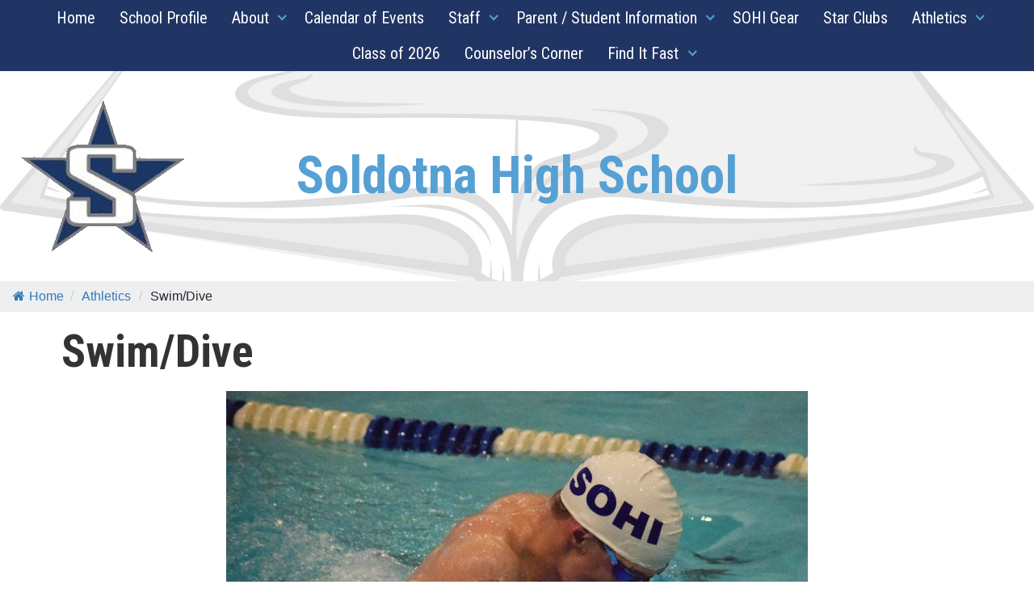

--- FILE ---
content_type: text/html; charset=UTF-8
request_url: https://kpbsd.org/schools/soldotna-high/sohi-athletics/swim-dive/
body_size: 15638
content:
<!doctype html>
<html lang="en-US" class="no-js">
<head>
	<meta charset="UTF-8">
	<meta name="viewport" content="width=device-width, initial-scale=1, minimum-scale=1">
	<link rel="profile" href="http://gmpg.org/xfn/11">

			<script>document.documentElement.classList.remove( 'no-js' );</script>
		
	<title>Swim/Dive &#8211; Soldotna High School</title>
<meta name='robots' content='max-image-preview:large' />
	<style>img:is([sizes="auto" i], [sizes^="auto," i]) { contain-intrinsic-size: 3000px 1500px }</style>
	<link rel='dns-prefetch' href='//www.google.com' />
<link rel='dns-prefetch' href='//fonts.googleapis.com' />
<link href='https://fonts.gstatic.com' crossorigin rel='preconnect' />
<link rel="alternate" type="application/rss+xml" title="Soldotna High School &raquo; Feed" href="https://kpbsd.org/schools/soldotna-high/feed/" />
<link rel="alternate" type="application/rss+xml" title="Soldotna High School &raquo; Comments Feed" href="https://kpbsd.org/schools/soldotna-high/comments/feed/" />
<link rel="alternate" type="text/calendar" title="Soldotna High School &raquo; iCal Feed" href="https://kpbsd.org/schools/soldotna-high/events/?ical=1" />
<script type="text/javascript">
/* <![CDATA[ */
window._wpemojiSettings = {"baseUrl":"https:\/\/s.w.org\/images\/core\/emoji\/15.0.3\/72x72\/","ext":".png","svgUrl":"https:\/\/s.w.org\/images\/core\/emoji\/15.0.3\/svg\/","svgExt":".svg","source":{"concatemoji":"https:\/\/kpbsd.org\/schools\/soldotna-high\/wp-includes\/js\/wp-emoji-release.min.js?ver=6.7.4"}};
/*! This file is auto-generated */
!function(i,n){var o,s,e;function c(e){try{var t={supportTests:e,timestamp:(new Date).valueOf()};sessionStorage.setItem(o,JSON.stringify(t))}catch(e){}}function p(e,t,n){e.clearRect(0,0,e.canvas.width,e.canvas.height),e.fillText(t,0,0);var t=new Uint32Array(e.getImageData(0,0,e.canvas.width,e.canvas.height).data),r=(e.clearRect(0,0,e.canvas.width,e.canvas.height),e.fillText(n,0,0),new Uint32Array(e.getImageData(0,0,e.canvas.width,e.canvas.height).data));return t.every(function(e,t){return e===r[t]})}function u(e,t,n){switch(t){case"flag":return n(e,"\ud83c\udff3\ufe0f\u200d\u26a7\ufe0f","\ud83c\udff3\ufe0f\u200b\u26a7\ufe0f")?!1:!n(e,"\ud83c\uddfa\ud83c\uddf3","\ud83c\uddfa\u200b\ud83c\uddf3")&&!n(e,"\ud83c\udff4\udb40\udc67\udb40\udc62\udb40\udc65\udb40\udc6e\udb40\udc67\udb40\udc7f","\ud83c\udff4\u200b\udb40\udc67\u200b\udb40\udc62\u200b\udb40\udc65\u200b\udb40\udc6e\u200b\udb40\udc67\u200b\udb40\udc7f");case"emoji":return!n(e,"\ud83d\udc26\u200d\u2b1b","\ud83d\udc26\u200b\u2b1b")}return!1}function f(e,t,n){var r="undefined"!=typeof WorkerGlobalScope&&self instanceof WorkerGlobalScope?new OffscreenCanvas(300,150):i.createElement("canvas"),a=r.getContext("2d",{willReadFrequently:!0}),o=(a.textBaseline="top",a.font="600 32px Arial",{});return e.forEach(function(e){o[e]=t(a,e,n)}),o}function t(e){var t=i.createElement("script");t.src=e,t.defer=!0,i.head.appendChild(t)}"undefined"!=typeof Promise&&(o="wpEmojiSettingsSupports",s=["flag","emoji"],n.supports={everything:!0,everythingExceptFlag:!0},e=new Promise(function(e){i.addEventListener("DOMContentLoaded",e,{once:!0})}),new Promise(function(t){var n=function(){try{var e=JSON.parse(sessionStorage.getItem(o));if("object"==typeof e&&"number"==typeof e.timestamp&&(new Date).valueOf()<e.timestamp+604800&&"object"==typeof e.supportTests)return e.supportTests}catch(e){}return null}();if(!n){if("undefined"!=typeof Worker&&"undefined"!=typeof OffscreenCanvas&&"undefined"!=typeof URL&&URL.createObjectURL&&"undefined"!=typeof Blob)try{var e="postMessage("+f.toString()+"("+[JSON.stringify(s),u.toString(),p.toString()].join(",")+"));",r=new Blob([e],{type:"text/javascript"}),a=new Worker(URL.createObjectURL(r),{name:"wpTestEmojiSupports"});return void(a.onmessage=function(e){c(n=e.data),a.terminate(),t(n)})}catch(e){}c(n=f(s,u,p))}t(n)}).then(function(e){for(var t in e)n.supports[t]=e[t],n.supports.everything=n.supports.everything&&n.supports[t],"flag"!==t&&(n.supports.everythingExceptFlag=n.supports.everythingExceptFlag&&n.supports[t]);n.supports.everythingExceptFlag=n.supports.everythingExceptFlag&&!n.supports.flag,n.DOMReady=!1,n.readyCallback=function(){n.DOMReady=!0}}).then(function(){return e}).then(function(){var e;n.supports.everything||(n.readyCallback(),(e=n.source||{}).concatemoji?t(e.concatemoji):e.wpemoji&&e.twemoji&&(t(e.twemoji),t(e.wpemoji)))}))}((window,document),window._wpemojiSettings);
/* ]]> */
</script>
<style id='wp-emoji-styles-inline-css' type='text/css'>

	img.wp-smiley, img.emoji {
		display: inline !important;
		border: none !important;
		box-shadow: none !important;
		height: 1em !important;
		width: 1em !important;
		margin: 0 0.07em !important;
		vertical-align: -0.1em !important;
		background: none !important;
		padding: 0 !important;
	}
</style>
<link rel='stylesheet' id='wp-block-library-css' href='https://kpbsd.org/schools/soldotna-high/wp-includes/css/dist/block-library/style.min.css?ver=6.7.4' type='text/css' media='all' />
<style id='wp-block-library-theme-inline-css' type='text/css'>
.wp-block-audio :where(figcaption){color:#555;font-size:13px;text-align:center}.is-dark-theme .wp-block-audio :where(figcaption){color:#ffffffa6}.wp-block-audio{margin:0 0 1em}.wp-block-code{border:1px solid #ccc;border-radius:4px;font-family:Menlo,Consolas,monaco,monospace;padding:.8em 1em}.wp-block-embed :where(figcaption){color:#555;font-size:13px;text-align:center}.is-dark-theme .wp-block-embed :where(figcaption){color:#ffffffa6}.wp-block-embed{margin:0 0 1em}.blocks-gallery-caption{color:#555;font-size:13px;text-align:center}.is-dark-theme .blocks-gallery-caption{color:#ffffffa6}:root :where(.wp-block-image figcaption){color:#555;font-size:13px;text-align:center}.is-dark-theme :root :where(.wp-block-image figcaption){color:#ffffffa6}.wp-block-image{margin:0 0 1em}.wp-block-pullquote{border-bottom:4px solid;border-top:4px solid;color:currentColor;margin-bottom:1.75em}.wp-block-pullquote cite,.wp-block-pullquote footer,.wp-block-pullquote__citation{color:currentColor;font-size:.8125em;font-style:normal;text-transform:uppercase}.wp-block-quote{border-left:.25em solid;margin:0 0 1.75em;padding-left:1em}.wp-block-quote cite,.wp-block-quote footer{color:currentColor;font-size:.8125em;font-style:normal;position:relative}.wp-block-quote:where(.has-text-align-right){border-left:none;border-right:.25em solid;padding-left:0;padding-right:1em}.wp-block-quote:where(.has-text-align-center){border:none;padding-left:0}.wp-block-quote.is-large,.wp-block-quote.is-style-large,.wp-block-quote:where(.is-style-plain){border:none}.wp-block-search .wp-block-search__label{font-weight:700}.wp-block-search__button{border:1px solid #ccc;padding:.375em .625em}:where(.wp-block-group.has-background){padding:1.25em 2.375em}.wp-block-separator.has-css-opacity{opacity:.4}.wp-block-separator{border:none;border-bottom:2px solid;margin-left:auto;margin-right:auto}.wp-block-separator.has-alpha-channel-opacity{opacity:1}.wp-block-separator:not(.is-style-wide):not(.is-style-dots){width:100px}.wp-block-separator.has-background:not(.is-style-dots){border-bottom:none;height:1px}.wp-block-separator.has-background:not(.is-style-wide):not(.is-style-dots){height:2px}.wp-block-table{margin:0 0 1em}.wp-block-table td,.wp-block-table th{word-break:normal}.wp-block-table :where(figcaption){color:#555;font-size:13px;text-align:center}.is-dark-theme .wp-block-table :where(figcaption){color:#ffffffa6}.wp-block-video :where(figcaption){color:#555;font-size:13px;text-align:center}.is-dark-theme .wp-block-video :where(figcaption){color:#ffffffa6}.wp-block-video{margin:0 0 1em}:root :where(.wp-block-template-part.has-background){margin-bottom:0;margin-top:0;padding:1.25em 2.375em}
</style>
<style id='ppb-print-page-style-inline-css' type='text/css'>
.dashicons{font-family:dashicons!important}.wp-block-ppb-print-page *{box-sizing:border-box}@media print{.wp-block-ppb-print-page.noPrint{display:none}}.wp-block-ppb-print-page .ppbPrintPage button{align-items:center;border:none;display:inline-flex;gap:5px;justify-content:center}.wp-block-ppb-print-page .ppbPrintPage button:focus{border:none;outline:0}.wp-block-ppb-print-page .ppbPrintPage button .hideIcon{display:none}.wp-block-ppb-print-page .ppbPrintPage button img{height:30px;width:auto}

</style>
<style id='classic-theme-styles-inline-css' type='text/css'>
/*! This file is auto-generated */
.wp-block-button__link{color:#fff;background-color:#32373c;border-radius:9999px;box-shadow:none;text-decoration:none;padding:calc(.667em + 2px) calc(1.333em + 2px);font-size:1.125em}.wp-block-file__button{background:#32373c;color:#fff;text-decoration:none}
</style>
<style id='global-styles-inline-css' type='text/css'>
:root{--wp--preset--aspect-ratio--square: 1;--wp--preset--aspect-ratio--4-3: 4/3;--wp--preset--aspect-ratio--3-4: 3/4;--wp--preset--aspect-ratio--3-2: 3/2;--wp--preset--aspect-ratio--2-3: 2/3;--wp--preset--aspect-ratio--16-9: 16/9;--wp--preset--aspect-ratio--9-16: 9/16;--wp--preset--color--black: #000000;--wp--preset--color--cyan-bluish-gray: #abb8c3;--wp--preset--color--white: #ffffff;--wp--preset--color--pale-pink: #f78da7;--wp--preset--color--vivid-red: #cf2e2e;--wp--preset--color--luminous-vivid-orange: #ff6900;--wp--preset--color--luminous-vivid-amber: #fcb900;--wp--preset--color--light-green-cyan: #7bdcb5;--wp--preset--color--vivid-green-cyan: #00d084;--wp--preset--color--pale-cyan-blue: #8ed1fc;--wp--preset--color--vivid-cyan-blue: #0693e3;--wp--preset--color--vivid-purple: #9b51e0;--wp--preset--color--theme-primary: #e36d60;--wp--preset--color--theme-secondary: #41848f;--wp--preset--color--theme-red: #C0392B;--wp--preset--color--theme-green: #27AE60;--wp--preset--color--theme-blue: #2980B9;--wp--preset--color--theme-yellow: #F1C40F;--wp--preset--color--theme-black: #1C2833;--wp--preset--color--theme-grey: #95A5A6;--wp--preset--color--theme-white: #ECF0F1;--wp--preset--color--custom-daylight: #97c0b7;--wp--preset--color--custom-sun: #eee9d1;--wp--preset--gradient--vivid-cyan-blue-to-vivid-purple: linear-gradient(135deg,rgba(6,147,227,1) 0%,rgb(155,81,224) 100%);--wp--preset--gradient--light-green-cyan-to-vivid-green-cyan: linear-gradient(135deg,rgb(122,220,180) 0%,rgb(0,208,130) 100%);--wp--preset--gradient--luminous-vivid-amber-to-luminous-vivid-orange: linear-gradient(135deg,rgba(252,185,0,1) 0%,rgba(255,105,0,1) 100%);--wp--preset--gradient--luminous-vivid-orange-to-vivid-red: linear-gradient(135deg,rgba(255,105,0,1) 0%,rgb(207,46,46) 100%);--wp--preset--gradient--very-light-gray-to-cyan-bluish-gray: linear-gradient(135deg,rgb(238,238,238) 0%,rgb(169,184,195) 100%);--wp--preset--gradient--cool-to-warm-spectrum: linear-gradient(135deg,rgb(74,234,220) 0%,rgb(151,120,209) 20%,rgb(207,42,186) 40%,rgb(238,44,130) 60%,rgb(251,105,98) 80%,rgb(254,248,76) 100%);--wp--preset--gradient--blush-light-purple: linear-gradient(135deg,rgb(255,206,236) 0%,rgb(152,150,240) 100%);--wp--preset--gradient--blush-bordeaux: linear-gradient(135deg,rgb(254,205,165) 0%,rgb(254,45,45) 50%,rgb(107,0,62) 100%);--wp--preset--gradient--luminous-dusk: linear-gradient(135deg,rgb(255,203,112) 0%,rgb(199,81,192) 50%,rgb(65,88,208) 100%);--wp--preset--gradient--pale-ocean: linear-gradient(135deg,rgb(255,245,203) 0%,rgb(182,227,212) 50%,rgb(51,167,181) 100%);--wp--preset--gradient--electric-grass: linear-gradient(135deg,rgb(202,248,128) 0%,rgb(113,206,126) 100%);--wp--preset--gradient--midnight: linear-gradient(135deg,rgb(2,3,129) 0%,rgb(40,116,252) 100%);--wp--preset--font-size--small: 16px;--wp--preset--font-size--medium: 25px;--wp--preset--font-size--large: 31px;--wp--preset--font-size--x-large: 42px;--wp--preset--font-size--larger: 39px;--wp--preset--spacing--20: 0.44rem;--wp--preset--spacing--30: 0.67rem;--wp--preset--spacing--40: 1rem;--wp--preset--spacing--50: 1.5rem;--wp--preset--spacing--60: 2.25rem;--wp--preset--spacing--70: 3.38rem;--wp--preset--spacing--80: 5.06rem;--wp--preset--shadow--natural: 6px 6px 9px rgba(0, 0, 0, 0.2);--wp--preset--shadow--deep: 12px 12px 50px rgba(0, 0, 0, 0.4);--wp--preset--shadow--sharp: 6px 6px 0px rgba(0, 0, 0, 0.2);--wp--preset--shadow--outlined: 6px 6px 0px -3px rgba(255, 255, 255, 1), 6px 6px rgba(0, 0, 0, 1);--wp--preset--shadow--crisp: 6px 6px 0px rgba(0, 0, 0, 1);}:where(.is-layout-flex){gap: 0.5em;}:where(.is-layout-grid){gap: 0.5em;}body .is-layout-flex{display: flex;}.is-layout-flex{flex-wrap: wrap;align-items: center;}.is-layout-flex > :is(*, div){margin: 0;}body .is-layout-grid{display: grid;}.is-layout-grid > :is(*, div){margin: 0;}:where(.wp-block-columns.is-layout-flex){gap: 2em;}:where(.wp-block-columns.is-layout-grid){gap: 2em;}:where(.wp-block-post-template.is-layout-flex){gap: 1.25em;}:where(.wp-block-post-template.is-layout-grid){gap: 1.25em;}.has-black-color{color: var(--wp--preset--color--black) !important;}.has-cyan-bluish-gray-color{color: var(--wp--preset--color--cyan-bluish-gray) !important;}.has-white-color{color: var(--wp--preset--color--white) !important;}.has-pale-pink-color{color: var(--wp--preset--color--pale-pink) !important;}.has-vivid-red-color{color: var(--wp--preset--color--vivid-red) !important;}.has-luminous-vivid-orange-color{color: var(--wp--preset--color--luminous-vivid-orange) !important;}.has-luminous-vivid-amber-color{color: var(--wp--preset--color--luminous-vivid-amber) !important;}.has-light-green-cyan-color{color: var(--wp--preset--color--light-green-cyan) !important;}.has-vivid-green-cyan-color{color: var(--wp--preset--color--vivid-green-cyan) !important;}.has-pale-cyan-blue-color{color: var(--wp--preset--color--pale-cyan-blue) !important;}.has-vivid-cyan-blue-color{color: var(--wp--preset--color--vivid-cyan-blue) !important;}.has-vivid-purple-color{color: var(--wp--preset--color--vivid-purple) !important;}.has-black-background-color{background-color: var(--wp--preset--color--black) !important;}.has-cyan-bluish-gray-background-color{background-color: var(--wp--preset--color--cyan-bluish-gray) !important;}.has-white-background-color{background-color: var(--wp--preset--color--white) !important;}.has-pale-pink-background-color{background-color: var(--wp--preset--color--pale-pink) !important;}.has-vivid-red-background-color{background-color: var(--wp--preset--color--vivid-red) !important;}.has-luminous-vivid-orange-background-color{background-color: var(--wp--preset--color--luminous-vivid-orange) !important;}.has-luminous-vivid-amber-background-color{background-color: var(--wp--preset--color--luminous-vivid-amber) !important;}.has-light-green-cyan-background-color{background-color: var(--wp--preset--color--light-green-cyan) !important;}.has-vivid-green-cyan-background-color{background-color: var(--wp--preset--color--vivid-green-cyan) !important;}.has-pale-cyan-blue-background-color{background-color: var(--wp--preset--color--pale-cyan-blue) !important;}.has-vivid-cyan-blue-background-color{background-color: var(--wp--preset--color--vivid-cyan-blue) !important;}.has-vivid-purple-background-color{background-color: var(--wp--preset--color--vivid-purple) !important;}.has-black-border-color{border-color: var(--wp--preset--color--black) !important;}.has-cyan-bluish-gray-border-color{border-color: var(--wp--preset--color--cyan-bluish-gray) !important;}.has-white-border-color{border-color: var(--wp--preset--color--white) !important;}.has-pale-pink-border-color{border-color: var(--wp--preset--color--pale-pink) !important;}.has-vivid-red-border-color{border-color: var(--wp--preset--color--vivid-red) !important;}.has-luminous-vivid-orange-border-color{border-color: var(--wp--preset--color--luminous-vivid-orange) !important;}.has-luminous-vivid-amber-border-color{border-color: var(--wp--preset--color--luminous-vivid-amber) !important;}.has-light-green-cyan-border-color{border-color: var(--wp--preset--color--light-green-cyan) !important;}.has-vivid-green-cyan-border-color{border-color: var(--wp--preset--color--vivid-green-cyan) !important;}.has-pale-cyan-blue-border-color{border-color: var(--wp--preset--color--pale-cyan-blue) !important;}.has-vivid-cyan-blue-border-color{border-color: var(--wp--preset--color--vivid-cyan-blue) !important;}.has-vivid-purple-border-color{border-color: var(--wp--preset--color--vivid-purple) !important;}.has-vivid-cyan-blue-to-vivid-purple-gradient-background{background: var(--wp--preset--gradient--vivid-cyan-blue-to-vivid-purple) !important;}.has-light-green-cyan-to-vivid-green-cyan-gradient-background{background: var(--wp--preset--gradient--light-green-cyan-to-vivid-green-cyan) !important;}.has-luminous-vivid-amber-to-luminous-vivid-orange-gradient-background{background: var(--wp--preset--gradient--luminous-vivid-amber-to-luminous-vivid-orange) !important;}.has-luminous-vivid-orange-to-vivid-red-gradient-background{background: var(--wp--preset--gradient--luminous-vivid-orange-to-vivid-red) !important;}.has-very-light-gray-to-cyan-bluish-gray-gradient-background{background: var(--wp--preset--gradient--very-light-gray-to-cyan-bluish-gray) !important;}.has-cool-to-warm-spectrum-gradient-background{background: var(--wp--preset--gradient--cool-to-warm-spectrum) !important;}.has-blush-light-purple-gradient-background{background: var(--wp--preset--gradient--blush-light-purple) !important;}.has-blush-bordeaux-gradient-background{background: var(--wp--preset--gradient--blush-bordeaux) !important;}.has-luminous-dusk-gradient-background{background: var(--wp--preset--gradient--luminous-dusk) !important;}.has-pale-ocean-gradient-background{background: var(--wp--preset--gradient--pale-ocean) !important;}.has-electric-grass-gradient-background{background: var(--wp--preset--gradient--electric-grass) !important;}.has-midnight-gradient-background{background: var(--wp--preset--gradient--midnight) !important;}.has-small-font-size{font-size: var(--wp--preset--font-size--small) !important;}.has-medium-font-size{font-size: var(--wp--preset--font-size--medium) !important;}.has-large-font-size{font-size: var(--wp--preset--font-size--large) !important;}.has-x-large-font-size{font-size: var(--wp--preset--font-size--x-large) !important;}
:where(.wp-block-post-template.is-layout-flex){gap: 1.25em;}:where(.wp-block-post-template.is-layout-grid){gap: 1.25em;}
:where(.wp-block-columns.is-layout-flex){gap: 2em;}:where(.wp-block-columns.is-layout-grid){gap: 2em;}
:root :where(.wp-block-pullquote){font-size: 1.5em;line-height: 1.6;}
</style>
<link rel='stylesheet' id='pb-accordion-blocks-style-css' href='https://kpbsd.org/schools/soldotna-high/wp-content/plugins/accordion-blocks/build/index.css?ver=1.5.0' type='text/css' media='all' />
<link rel='stylesheet' id='flexy-breadcrumb-css' href='https://kpbsd.org/schools/soldotna-high/wp-content/plugins/flexy-breadcrumb/public/css/flexy-breadcrumb-public.css?ver=1.2.1' type='text/css' media='all' />
<link rel='stylesheet' id='flexy-breadcrumb-font-awesome-css' href='https://kpbsd.org/schools/soldotna-high/wp-content/plugins/flexy-breadcrumb/public/css/font-awesome.min.css?ver=4.7.0' type='text/css' media='all' />
<link rel='stylesheet' id='weather-atlas-public-css' href='https://kpbsd.org/schools/soldotna-high/wp-content/plugins/weather-atlas/public/css/weather-atlas-public.min.css?ver=3.0.1' type='text/css' media='all' />
<link rel='stylesheet' id='weather-icons-css' href='https://kpbsd.org/schools/soldotna-high/wp-content/plugins/weather-atlas/public/font/weather-icons/weather-icons.min.css?ver=3.0.1' type='text/css' media='all' />
<link rel='stylesheet' id='wpb-google-fonts-css' href='//fonts.googleapis.com/css?family=Open+Sans&#038;ver=6.7.4' type='text/css' media='all' />
<link rel='stylesheet' id='dashicons-css' href='https://kpbsd.org/schools/soldotna-high/wp-includes/css/dashicons.min.css?ver=6.7.4' type='text/css' media='all' />
<link rel='stylesheet' id='kpbsdschools-fonts-css' href='https://fonts.googleapis.com/css?family=Roboto%20Condensed:400,400i,700,700i|Crimson%20Text:400,400i,600,600i&#038;display=swap' type='text/css' media='all' />
<link rel='stylesheet' id='kpbsdschools-global-css' href='https://kpbsd.org/schools/soldotna-high/wp-content/themes/kpbsdschools/assets/css/global.min.css?ver=1.0.0' type='text/css' media='all' />
<link rel='stylesheet' id='abcfsl-staff-list-css' href='https://kpbsd.org/schools/soldotna-high/wp-content/plugins/abcfolio-staff-list-pro/css/staff-list.css?ver=3.4.9' type='text/css' media='all' />
<style id='teccc-nofile-stylesheet-inline-css' type='text/css'>

.teccc-legend a, .tribe-events-calendar a, #tribe-events-content .tribe-events-tooltip h4
{
	font-weight: ;
}

.tribe-events-list .vevent.hentry h2 {
	padding-left: 5px;
}


@media only screen and (max-width: 768px) {
	.tribe-events-calendar td .hentry,
	.tribe-events-calendar td .type-tribe_events {
		display: block;
	}

	h3.entry-title.summary,
	h3.tribe-events-month-event-title,
	.tribe-events-calendar .tribe-events-has-events:after {
		display: none;
	}

	.tribe-events-calendar .mobile-trigger .tribe-events-tooltip {
		display: none !important;
	}
}


.tribe-events .tribe-events-calendar-month__multiday-event-bar,
.tribe-events .tribe-events-calendar-month__multiday-event-bar-inner,
.tribe-events-calendar-month__multiday-event-wrapper
{ background-color: #F7F6F6; }


.tribe-events-calendar-month__multiday-event-wrapper.tribe-events-calendar-month__multiday-event--empty
{ background-color: transparent !important; }


.tribe-common--breakpoint-medium.tribe-events .tribe-events-calendar-list__event-datetime-featured-text,
.tribe-events-calendar-month-mobile-events__mobile-event-datetime-featured-text,
.tribe-events-calendar-day__event-datetime-featured-text,
.tribe-common-c-svgicon--featured
{ color:  !important; }

.tribe-events-calendar-list__event-date-tag-datetime:after, 
.tribe-events-widget-events-list__event-date-tag-datetime:after, 
.tribe-events .tribe-events-calendar-day__event--featured:after,
.tribe-events .tribe-events-calendar-month__calendar-event--featured:before
{ background-color:  !important; }



	
		.tribe-events-category-districtwide-calendar h2.tribe-events-list-event-title.entry-title a,
.tribe-events-category-districtwide-calendar h2.tribe-events-list-event-title a,
.tribe-events-category-districtwide-calendar h3.tribe-events-list-event-title a,
.tribe-event-featured .tribe-events-category-districtwide-calendar h3.tribe-events-list-event-title a,
.tribe-events-list .tribe-events-loop .tribe-event-featured.tribe-events-category-districtwide-calendar h3.tribe-events-list-event-title a,	.tribe-events-shortcode .tribe-events-month table .type-tribe_events.tribe-events-category-districtwide-calendar,		.tribe-events-list .tribe-events-loop .tribe-event-featured.tribe-events-category-districtwide-calendar h3.tribe-events-list-event-title a:hover,
#tribe-events-content table.tribe-events-calendar .type-tribe_events.tribe-events-category-districtwide-calendar.tribe-event-featured h3.tribe-events-month-event-title a:hover,			.tribe-events-list-widget li.tribe-events-category-districtwide-calendar a:link,
.tribe-events-list-widget li.tribe-events-category-districtwide-calendar a:visited,
li.tribe-events-list-widget-events.tribe-events-category-districtwide-calendar a:link,
li.tribe-events-list-widget-events.tribe-events-category-districtwide-calendar a:visited,	.teccc-legend li.tribe_events_cat-districtwide-calendar a,
.tribe-common article.tribe_events_cat-districtwide-calendar h3 a,
.tribe-common article.tribe_events_cat-districtwide-calendar h3 a:link,
.tribe-common article.tribe_events_cat-districtwide-calendar h3 a:visited,
article.tribe-events-calendar-month__multiday-event.tribe_events_cat-districtwide-calendar h3,	#tribe-events-content table.tribe-events-calendar .tribe-event-featured.tribe-events-category-districtwide-calendar .tribe-events-month-event-title a,
.teccc-legend li.tribe-events-category-districtwide-calendar a,
.tribe-events-calendar .tribe-events-category-districtwide-calendar a,
#tribe-events-content .teccc-legend li.tribe-events-category-districtwide-calendar a,
#tribe-events-content .tribe-events-calendar .tribe-events-category-districtwide-calendar a,
.type-tribe_events.tribe-events-category-districtwide-calendar h2 a,
.tribe-events-category-districtwide-calendar > div.hentry.vevent > h3.entry-title a,
.tribe-events-mobile.tribe-events-category-districtwide-calendar h4 a
{
			color: ;
		text-decoration: none;
}

		.tribe-events-category-districtwide-calendar h3.tribe-events-list-event-title,		.tribe-events-shortcode .tribe-events-month table .type-tribe_events.tribe-events-category-districtwide-calendar,				.tribe-events-list-widget li.tribe-events-category-districtwide-calendar h4,
li.tribe-events-list-widget-events.tribe-events-category-districtwide-calendar h4,	.teccc-legend li.tribe_events_cat-districtwide-calendar,
article.tribe_events_cat-districtwide-calendar header.tribe-events-widget-events-list__event-header h3,
article.tribe-events-calendar-month__calendar-event.tribe_events_cat-districtwide-calendar h3,
article.tribe-events-calendar-month__multiday-event.tribe_events_cat-districtwide-calendar .tribe-events-calendar-month__multiday-event-bar-inner,
article.tribe-events-calendar-month-mobile-events__mobile-event.tribe_events_cat-districtwide-calendar h3,
article.tribe-events-calendar-day__event.tribe_events_cat-districtwide-calendar h3,
article.tribe-events-calendar-list__event.tribe_events_cat-districtwide-calendar h3,
article.tribe-events-calendar-latest-past__event.tribe_events_cat-districtwide-calendar h3,	.events-archive.events-gridview #tribe-events-content table .type-tribe_events.tribe-events-category-districtwide-calendar,
.teccc-legend li.tribe-events-category-districtwide-calendar,
.tribe-events-calendar .tribe-events-category-districtwide-calendar,
.type-tribe_events.tribe-events-category-districtwide-calendar h2,
.tribe-events-category-districtwide-calendar > div.hentry.vevent > h3.entry-title,
.tribe-events-mobile.tribe-events-category-districtwide-calendar h4
{
				border-right: 5px solid transparent;
			color: ;
		line-height: 1.4em;
	padding-left: 5px;
	padding-bottom: 2px;
}

	.tribe-events-calendar .tribe-event-featured.tribe-events-category-districtwide-calendar,
#tribe-events-content table.tribe-events-calendar .type-tribe_events.tribe-event-featured.tribe-events-category-districtwide-calendar,
.tribe-grid-body div[id*='tribe-events-event-'][class*='tribe-events-category-'].tribe-events-week-hourly-single.tribe-event-featured
{ border-right: 5px solid  }

	
	
		.tribe-events-list-widget li.tribe-events-category-districtwide-calendar a:link,
.tribe-events-list-widget li.tribe-events-category-districtwide-calendar a:visited,
li.tribe-events-list-widget-events.tribe-events-category-districtwide-calendar a:link,
li.tribe-events-list-widget-events.tribe-events-category-districtwide-calendar a:visited,	.tribe-events-category-districtwide-calendar h2.tribe-events-list-event-title.entry-title a,
.tribe-events-category-districtwide-calendar h2.tribe-events-list-event-title a,
.tribe-events-category-districtwide-calendar h3.tribe-events-list-event-title a,
.tribe-event-featured .tribe-events-category-districtwide-calendar h3.tribe-events-list-event-title a,
.tribe-events-list .tribe-events-loop .tribe-event-featured.tribe-events-category-districtwide-calendar h3.tribe-events-list-event-title a
{
	width: auto;
	display: block;
}
	
		.tribe-events-category-holiday h2.tribe-events-list-event-title.entry-title a,
.tribe-events-category-holiday h2.tribe-events-list-event-title a,
.tribe-events-category-holiday h3.tribe-events-list-event-title a,
.tribe-event-featured .tribe-events-category-holiday h3.tribe-events-list-event-title a,
.tribe-events-list .tribe-events-loop .tribe-event-featured.tribe-events-category-holiday h3.tribe-events-list-event-title a,	.tribe-events-shortcode .tribe-events-month table .type-tribe_events.tribe-events-category-holiday,		.tribe-events-list .tribe-events-loop .tribe-event-featured.tribe-events-category-holiday h3.tribe-events-list-event-title a:hover,
#tribe-events-content table.tribe-events-calendar .type-tribe_events.tribe-events-category-holiday.tribe-event-featured h3.tribe-events-month-event-title a:hover,			.tribe-events-list-widget li.tribe-events-category-holiday a:link,
.tribe-events-list-widget li.tribe-events-category-holiday a:visited,
li.tribe-events-list-widget-events.tribe-events-category-holiday a:link,
li.tribe-events-list-widget-events.tribe-events-category-holiday a:visited,	.teccc-legend li.tribe_events_cat-holiday a,
.tribe-common article.tribe_events_cat-holiday h3 a,
.tribe-common article.tribe_events_cat-holiday h3 a:link,
.tribe-common article.tribe_events_cat-holiday h3 a:visited,
article.tribe-events-calendar-month__multiday-event.tribe_events_cat-holiday h3,	#tribe-events-content table.tribe-events-calendar .tribe-event-featured.tribe-events-category-holiday .tribe-events-month-event-title a,
.teccc-legend li.tribe-events-category-holiday a,
.tribe-events-calendar .tribe-events-category-holiday a,
#tribe-events-content .teccc-legend li.tribe-events-category-holiday a,
#tribe-events-content .tribe-events-calendar .tribe-events-category-holiday a,
.type-tribe_events.tribe-events-category-holiday h2 a,
.tribe-events-category-holiday > div.hentry.vevent > h3.entry-title a,
.tribe-events-mobile.tribe-events-category-holiday h4 a
{
			color: ;
		text-decoration: none;
}

		.tribe-events-category-holiday h3.tribe-events-list-event-title,		.tribe-events-shortcode .tribe-events-month table .type-tribe_events.tribe-events-category-holiday,				.tribe-events-list-widget li.tribe-events-category-holiday h4,
li.tribe-events-list-widget-events.tribe-events-category-holiday h4,	.teccc-legend li.tribe_events_cat-holiday,
article.tribe_events_cat-holiday header.tribe-events-widget-events-list__event-header h3,
article.tribe-events-calendar-month__calendar-event.tribe_events_cat-holiday h3,
article.tribe-events-calendar-month__multiday-event.tribe_events_cat-holiday .tribe-events-calendar-month__multiday-event-bar-inner,
article.tribe-events-calendar-month-mobile-events__mobile-event.tribe_events_cat-holiday h3,
article.tribe-events-calendar-day__event.tribe_events_cat-holiday h3,
article.tribe-events-calendar-list__event.tribe_events_cat-holiday h3,
article.tribe-events-calendar-latest-past__event.tribe_events_cat-holiday h3,	.events-archive.events-gridview #tribe-events-content table .type-tribe_events.tribe-events-category-holiday,
.teccc-legend li.tribe-events-category-holiday,
.tribe-events-calendar .tribe-events-category-holiday,
.type-tribe_events.tribe-events-category-holiday h2,
.tribe-events-category-holiday > div.hentry.vevent > h3.entry-title,
.tribe-events-mobile.tribe-events-category-holiday h4
{
				border-right: 5px solid transparent;
			color: ;
		line-height: 1.4em;
	padding-left: 5px;
	padding-bottom: 2px;
}

	.tribe-events-calendar .tribe-event-featured.tribe-events-category-holiday,
#tribe-events-content table.tribe-events-calendar .type-tribe_events.tribe-event-featured.tribe-events-category-holiday,
.tribe-grid-body div[id*='tribe-events-event-'][class*='tribe-events-category-'].tribe-events-week-hourly-single.tribe-event-featured
{ border-right: 5px solid  }

	
	
		.tribe-events-list-widget li.tribe-events-category-holiday a:link,
.tribe-events-list-widget li.tribe-events-category-holiday a:visited,
li.tribe-events-list-widget-events.tribe-events-category-holiday a:link,
li.tribe-events-list-widget-events.tribe-events-category-holiday a:visited,	.tribe-events-category-holiday h2.tribe-events-list-event-title.entry-title a,
.tribe-events-category-holiday h2.tribe-events-list-event-title a,
.tribe-events-category-holiday h3.tribe-events-list-event-title a,
.tribe-event-featured .tribe-events-category-holiday h3.tribe-events-list-event-title a,
.tribe-events-list .tribe-events-loop .tribe-event-featured.tribe-events-category-holiday h3.tribe-events-list-event-title a
{
	width: auto;
	display: block;
}
	
		.tribe-events-category-in-service h2.tribe-events-list-event-title.entry-title a,
.tribe-events-category-in-service h2.tribe-events-list-event-title a,
.tribe-events-category-in-service h3.tribe-events-list-event-title a,
.tribe-event-featured .tribe-events-category-in-service h3.tribe-events-list-event-title a,
.tribe-events-list .tribe-events-loop .tribe-event-featured.tribe-events-category-in-service h3.tribe-events-list-event-title a,	.tribe-events-shortcode .tribe-events-month table .type-tribe_events.tribe-events-category-in-service,		.tribe-events-list .tribe-events-loop .tribe-event-featured.tribe-events-category-in-service h3.tribe-events-list-event-title a:hover,
#tribe-events-content table.tribe-events-calendar .type-tribe_events.tribe-events-category-in-service.tribe-event-featured h3.tribe-events-month-event-title a:hover,			.tribe-events-list-widget li.tribe-events-category-in-service a:link,
.tribe-events-list-widget li.tribe-events-category-in-service a:visited,
li.tribe-events-list-widget-events.tribe-events-category-in-service a:link,
li.tribe-events-list-widget-events.tribe-events-category-in-service a:visited,	.teccc-legend li.tribe_events_cat-in-service a,
.tribe-common article.tribe_events_cat-in-service h3 a,
.tribe-common article.tribe_events_cat-in-service h3 a:link,
.tribe-common article.tribe_events_cat-in-service h3 a:visited,
article.tribe-events-calendar-month__multiday-event.tribe_events_cat-in-service h3,	#tribe-events-content table.tribe-events-calendar .tribe-event-featured.tribe-events-category-in-service .tribe-events-month-event-title a,
.teccc-legend li.tribe-events-category-in-service a,
.tribe-events-calendar .tribe-events-category-in-service a,
#tribe-events-content .teccc-legend li.tribe-events-category-in-service a,
#tribe-events-content .tribe-events-calendar .tribe-events-category-in-service a,
.type-tribe_events.tribe-events-category-in-service h2 a,
.tribe-events-category-in-service > div.hentry.vevent > h3.entry-title a,
.tribe-events-mobile.tribe-events-category-in-service h4 a
{
			color: ;
		text-decoration: none;
}

		.tribe-events-category-in-service h3.tribe-events-list-event-title,		.tribe-events-shortcode .tribe-events-month table .type-tribe_events.tribe-events-category-in-service,				.tribe-events-list-widget li.tribe-events-category-in-service h4,
li.tribe-events-list-widget-events.tribe-events-category-in-service h4,	.teccc-legend li.tribe_events_cat-in-service,
article.tribe_events_cat-in-service header.tribe-events-widget-events-list__event-header h3,
article.tribe-events-calendar-month__calendar-event.tribe_events_cat-in-service h3,
article.tribe-events-calendar-month__multiday-event.tribe_events_cat-in-service .tribe-events-calendar-month__multiday-event-bar-inner,
article.tribe-events-calendar-month-mobile-events__mobile-event.tribe_events_cat-in-service h3,
article.tribe-events-calendar-day__event.tribe_events_cat-in-service h3,
article.tribe-events-calendar-list__event.tribe_events_cat-in-service h3,
article.tribe-events-calendar-latest-past__event.tribe_events_cat-in-service h3,	.events-archive.events-gridview #tribe-events-content table .type-tribe_events.tribe-events-category-in-service,
.teccc-legend li.tribe-events-category-in-service,
.tribe-events-calendar .tribe-events-category-in-service,
.type-tribe_events.tribe-events-category-in-service h2,
.tribe-events-category-in-service > div.hentry.vevent > h3.entry-title,
.tribe-events-mobile.tribe-events-category-in-service h4
{
				border-right: 5px solid transparent;
			color: ;
		line-height: 1.4em;
	padding-left: 5px;
	padding-bottom: 2px;
}

	.tribe-events-calendar .tribe-event-featured.tribe-events-category-in-service,
#tribe-events-content table.tribe-events-calendar .type-tribe_events.tribe-event-featured.tribe-events-category-in-service,
.tribe-grid-body div[id*='tribe-events-event-'][class*='tribe-events-category-'].tribe-events-week-hourly-single.tribe-event-featured
{ border-right: 5px solid  }

	
	
		.tribe-events-list-widget li.tribe-events-category-in-service a:link,
.tribe-events-list-widget li.tribe-events-category-in-service a:visited,
li.tribe-events-list-widget-events.tribe-events-category-in-service a:link,
li.tribe-events-list-widget-events.tribe-events-category-in-service a:visited,	.tribe-events-category-in-service h2.tribe-events-list-event-title.entry-title a,
.tribe-events-category-in-service h2.tribe-events-list-event-title a,
.tribe-events-category-in-service h3.tribe-events-list-event-title a,
.tribe-event-featured .tribe-events-category-in-service h3.tribe-events-list-event-title a,
.tribe-events-list .tribe-events-loop .tribe-event-featured.tribe-events-category-in-service h3.tribe-events-list-event-title a
{
	width: auto;
	display: block;
}
	
		.tribe-events-category-meetings h2.tribe-events-list-event-title.entry-title a,
.tribe-events-category-meetings h2.tribe-events-list-event-title a,
.tribe-events-category-meetings h3.tribe-events-list-event-title a,
.tribe-event-featured .tribe-events-category-meetings h3.tribe-events-list-event-title a,
.tribe-events-list .tribe-events-loop .tribe-event-featured.tribe-events-category-meetings h3.tribe-events-list-event-title a,	.tribe-events-shortcode .tribe-events-month table .type-tribe_events.tribe-events-category-meetings,		.tribe-events-list .tribe-events-loop .tribe-event-featured.tribe-events-category-meetings h3.tribe-events-list-event-title a:hover,
#tribe-events-content table.tribe-events-calendar .type-tribe_events.tribe-events-category-meetings.tribe-event-featured h3.tribe-events-month-event-title a:hover,			.tribe-events-list-widget li.tribe-events-category-meetings a:link,
.tribe-events-list-widget li.tribe-events-category-meetings a:visited,
li.tribe-events-list-widget-events.tribe-events-category-meetings a:link,
li.tribe-events-list-widget-events.tribe-events-category-meetings a:visited,	.teccc-legend li.tribe_events_cat-meetings a,
.tribe-common article.tribe_events_cat-meetings h3 a,
.tribe-common article.tribe_events_cat-meetings h3 a:link,
.tribe-common article.tribe_events_cat-meetings h3 a:visited,
article.tribe-events-calendar-month__multiday-event.tribe_events_cat-meetings h3,	#tribe-events-content table.tribe-events-calendar .tribe-event-featured.tribe-events-category-meetings .tribe-events-month-event-title a,
.teccc-legend li.tribe-events-category-meetings a,
.tribe-events-calendar .tribe-events-category-meetings a,
#tribe-events-content .teccc-legend li.tribe-events-category-meetings a,
#tribe-events-content .tribe-events-calendar .tribe-events-category-meetings a,
.type-tribe_events.tribe-events-category-meetings h2 a,
.tribe-events-category-meetings > div.hentry.vevent > h3.entry-title a,
.tribe-events-mobile.tribe-events-category-meetings h4 a
{
			color: ;
		text-decoration: none;
}

		.tribe-events-category-meetings h3.tribe-events-list-event-title,		.tribe-events-shortcode .tribe-events-month table .type-tribe_events.tribe-events-category-meetings,				.tribe-events-list-widget li.tribe-events-category-meetings h4,
li.tribe-events-list-widget-events.tribe-events-category-meetings h4,	.teccc-legend li.tribe_events_cat-meetings,
article.tribe_events_cat-meetings header.tribe-events-widget-events-list__event-header h3,
article.tribe-events-calendar-month__calendar-event.tribe_events_cat-meetings h3,
article.tribe-events-calendar-month__multiday-event.tribe_events_cat-meetings .tribe-events-calendar-month__multiday-event-bar-inner,
article.tribe-events-calendar-month-mobile-events__mobile-event.tribe_events_cat-meetings h3,
article.tribe-events-calendar-day__event.tribe_events_cat-meetings h3,
article.tribe-events-calendar-list__event.tribe_events_cat-meetings h3,
article.tribe-events-calendar-latest-past__event.tribe_events_cat-meetings h3,	.events-archive.events-gridview #tribe-events-content table .type-tribe_events.tribe-events-category-meetings,
.teccc-legend li.tribe-events-category-meetings,
.tribe-events-calendar .tribe-events-category-meetings,
.type-tribe_events.tribe-events-category-meetings h2,
.tribe-events-category-meetings > div.hentry.vevent > h3.entry-title,
.tribe-events-mobile.tribe-events-category-meetings h4
{
				border-right: 5px solid transparent;
			color: ;
		line-height: 1.4em;
	padding-left: 5px;
	padding-bottom: 2px;
}

	.tribe-events-calendar .tribe-event-featured.tribe-events-category-meetings,
#tribe-events-content table.tribe-events-calendar .type-tribe_events.tribe-event-featured.tribe-events-category-meetings,
.tribe-grid-body div[id*='tribe-events-event-'][class*='tribe-events-category-'].tribe-events-week-hourly-single.tribe-event-featured
{ border-right: 5px solid  }

	
	
		.tribe-events-list-widget li.tribe-events-category-meetings a:link,
.tribe-events-list-widget li.tribe-events-category-meetings a:visited,
li.tribe-events-list-widget-events.tribe-events-category-meetings a:link,
li.tribe-events-list-widget-events.tribe-events-category-meetings a:visited,	.tribe-events-category-meetings h2.tribe-events-list-event-title.entry-title a,
.tribe-events-category-meetings h2.tribe-events-list-event-title a,
.tribe-events-category-meetings h3.tribe-events-list-event-title a,
.tribe-event-featured .tribe-events-category-meetings h3.tribe-events-list-event-title a,
.tribe-events-list .tribe-events-loop .tribe-event-featured.tribe-events-category-meetings h3.tribe-events-list-event-title a
{
	width: auto;
	display: block;
}
	
		.tribe-events-category-other h2.tribe-events-list-event-title.entry-title a,
.tribe-events-category-other h2.tribe-events-list-event-title a,
.tribe-events-category-other h3.tribe-events-list-event-title a,
.tribe-event-featured .tribe-events-category-other h3.tribe-events-list-event-title a,
.tribe-events-list .tribe-events-loop .tribe-event-featured.tribe-events-category-other h3.tribe-events-list-event-title a,	.tribe-events-shortcode .tribe-events-month table .type-tribe_events.tribe-events-category-other,		.tribe-events-list .tribe-events-loop .tribe-event-featured.tribe-events-category-other h3.tribe-events-list-event-title a:hover,
#tribe-events-content table.tribe-events-calendar .type-tribe_events.tribe-events-category-other.tribe-event-featured h3.tribe-events-month-event-title a:hover,			.tribe-events-list-widget li.tribe-events-category-other a:link,
.tribe-events-list-widget li.tribe-events-category-other a:visited,
li.tribe-events-list-widget-events.tribe-events-category-other a:link,
li.tribe-events-list-widget-events.tribe-events-category-other a:visited,	.teccc-legend li.tribe_events_cat-other a,
.tribe-common article.tribe_events_cat-other h3 a,
.tribe-common article.tribe_events_cat-other h3 a:link,
.tribe-common article.tribe_events_cat-other h3 a:visited,
article.tribe-events-calendar-month__multiday-event.tribe_events_cat-other h3,	#tribe-events-content table.tribe-events-calendar .tribe-event-featured.tribe-events-category-other .tribe-events-month-event-title a,
.teccc-legend li.tribe-events-category-other a,
.tribe-events-calendar .tribe-events-category-other a,
#tribe-events-content .teccc-legend li.tribe-events-category-other a,
#tribe-events-content .tribe-events-calendar .tribe-events-category-other a,
.type-tribe_events.tribe-events-category-other h2 a,
.tribe-events-category-other > div.hentry.vevent > h3.entry-title a,
.tribe-events-mobile.tribe-events-category-other h4 a
{
			color: ;
		text-decoration: none;
}

		.tribe-events-category-other h3.tribe-events-list-event-title,		.tribe-events-shortcode .tribe-events-month table .type-tribe_events.tribe-events-category-other,				.tribe-events-list-widget li.tribe-events-category-other h4,
li.tribe-events-list-widget-events.tribe-events-category-other h4,	.teccc-legend li.tribe_events_cat-other,
article.tribe_events_cat-other header.tribe-events-widget-events-list__event-header h3,
article.tribe-events-calendar-month__calendar-event.tribe_events_cat-other h3,
article.tribe-events-calendar-month__multiday-event.tribe_events_cat-other .tribe-events-calendar-month__multiday-event-bar-inner,
article.tribe-events-calendar-month-mobile-events__mobile-event.tribe_events_cat-other h3,
article.tribe-events-calendar-day__event.tribe_events_cat-other h3,
article.tribe-events-calendar-list__event.tribe_events_cat-other h3,
article.tribe-events-calendar-latest-past__event.tribe_events_cat-other h3,	.events-archive.events-gridview #tribe-events-content table .type-tribe_events.tribe-events-category-other,
.teccc-legend li.tribe-events-category-other,
.tribe-events-calendar .tribe-events-category-other,
.type-tribe_events.tribe-events-category-other h2,
.tribe-events-category-other > div.hentry.vevent > h3.entry-title,
.tribe-events-mobile.tribe-events-category-other h4
{
				border-right: 5px solid transparent;
			color: ;
		line-height: 1.4em;
	padding-left: 5px;
	padding-bottom: 2px;
}

	.tribe-events-calendar .tribe-event-featured.tribe-events-category-other,
#tribe-events-content table.tribe-events-calendar .type-tribe_events.tribe-event-featured.tribe-events-category-other,
.tribe-grid-body div[id*='tribe-events-event-'][class*='tribe-events-category-'].tribe-events-week-hourly-single.tribe-event-featured
{ border-right: 5px solid  }

	
	
		.tribe-events-list-widget li.tribe-events-category-other a:link,
.tribe-events-list-widget li.tribe-events-category-other a:visited,
li.tribe-events-list-widget-events.tribe-events-category-other a:link,
li.tribe-events-list-widget-events.tribe-events-category-other a:visited,	.tribe-events-category-other h2.tribe-events-list-event-title.entry-title a,
.tribe-events-category-other h2.tribe-events-list-event-title a,
.tribe-events-category-other h3.tribe-events-list-event-title a,
.tribe-event-featured .tribe-events-category-other h3.tribe-events-list-event-title a,
.tribe-events-list .tribe-events-loop .tribe-event-featured.tribe-events-category-other h3.tribe-events-list-event-title a
{
	width: auto;
	display: block;
}
	
		.tribe-events-category-professional-development h2.tribe-events-list-event-title.entry-title a,
.tribe-events-category-professional-development h2.tribe-events-list-event-title a,
.tribe-events-category-professional-development h3.tribe-events-list-event-title a,
.tribe-event-featured .tribe-events-category-professional-development h3.tribe-events-list-event-title a,
.tribe-events-list .tribe-events-loop .tribe-event-featured.tribe-events-category-professional-development h3.tribe-events-list-event-title a,	.tribe-events-shortcode .tribe-events-month table .type-tribe_events.tribe-events-category-professional-development,		.tribe-events-list .tribe-events-loop .tribe-event-featured.tribe-events-category-professional-development h3.tribe-events-list-event-title a:hover,
#tribe-events-content table.tribe-events-calendar .type-tribe_events.tribe-events-category-professional-development.tribe-event-featured h3.tribe-events-month-event-title a:hover,			.tribe-events-list-widget li.tribe-events-category-professional-development a:link,
.tribe-events-list-widget li.tribe-events-category-professional-development a:visited,
li.tribe-events-list-widget-events.tribe-events-category-professional-development a:link,
li.tribe-events-list-widget-events.tribe-events-category-professional-development a:visited,	.teccc-legend li.tribe_events_cat-professional-development a,
.tribe-common article.tribe_events_cat-professional-development h3 a,
.tribe-common article.tribe_events_cat-professional-development h3 a:link,
.tribe-common article.tribe_events_cat-professional-development h3 a:visited,
article.tribe-events-calendar-month__multiday-event.tribe_events_cat-professional-development h3,	#tribe-events-content table.tribe-events-calendar .tribe-event-featured.tribe-events-category-professional-development .tribe-events-month-event-title a,
.teccc-legend li.tribe-events-category-professional-development a,
.tribe-events-calendar .tribe-events-category-professional-development a,
#tribe-events-content .teccc-legend li.tribe-events-category-professional-development a,
#tribe-events-content .tribe-events-calendar .tribe-events-category-professional-development a,
.type-tribe_events.tribe-events-category-professional-development h2 a,
.tribe-events-category-professional-development > div.hentry.vevent > h3.entry-title a,
.tribe-events-mobile.tribe-events-category-professional-development h4 a
{
			color: ;
		text-decoration: none;
}

		.tribe-events-category-professional-development h3.tribe-events-list-event-title,		.tribe-events-shortcode .tribe-events-month table .type-tribe_events.tribe-events-category-professional-development,				.tribe-events-list-widget li.tribe-events-category-professional-development h4,
li.tribe-events-list-widget-events.tribe-events-category-professional-development h4,	.teccc-legend li.tribe_events_cat-professional-development,
article.tribe_events_cat-professional-development header.tribe-events-widget-events-list__event-header h3,
article.tribe-events-calendar-month__calendar-event.tribe_events_cat-professional-development h3,
article.tribe-events-calendar-month__multiday-event.tribe_events_cat-professional-development .tribe-events-calendar-month__multiday-event-bar-inner,
article.tribe-events-calendar-month-mobile-events__mobile-event.tribe_events_cat-professional-development h3,
article.tribe-events-calendar-day__event.tribe_events_cat-professional-development h3,
article.tribe-events-calendar-list__event.tribe_events_cat-professional-development h3,
article.tribe-events-calendar-latest-past__event.tribe_events_cat-professional-development h3,	.events-archive.events-gridview #tribe-events-content table .type-tribe_events.tribe-events-category-professional-development,
.teccc-legend li.tribe-events-category-professional-development,
.tribe-events-calendar .tribe-events-category-professional-development,
.type-tribe_events.tribe-events-category-professional-development h2,
.tribe-events-category-professional-development > div.hentry.vevent > h3.entry-title,
.tribe-events-mobile.tribe-events-category-professional-development h4
{
				border-right: 5px solid transparent;
			color: ;
		line-height: 1.4em;
	padding-left: 5px;
	padding-bottom: 2px;
}

	.tribe-events-calendar .tribe-event-featured.tribe-events-category-professional-development,
#tribe-events-content table.tribe-events-calendar .type-tribe_events.tribe-event-featured.tribe-events-category-professional-development,
.tribe-grid-body div[id*='tribe-events-event-'][class*='tribe-events-category-'].tribe-events-week-hourly-single.tribe-event-featured
{ border-right: 5px solid  }

	
	
		.tribe-events-list-widget li.tribe-events-category-professional-development a:link,
.tribe-events-list-widget li.tribe-events-category-professional-development a:visited,
li.tribe-events-list-widget-events.tribe-events-category-professional-development a:link,
li.tribe-events-list-widget-events.tribe-events-category-professional-development a:visited,	.tribe-events-category-professional-development h2.tribe-events-list-event-title.entry-title a,
.tribe-events-category-professional-development h2.tribe-events-list-event-title a,
.tribe-events-category-professional-development h3.tribe-events-list-event-title a,
.tribe-event-featured .tribe-events-category-professional-development h3.tribe-events-list-event-title a,
.tribe-events-list .tribe-events-loop .tribe-event-featured.tribe-events-category-professional-development h3.tribe-events-list-event-title a
{
	width: auto;
	display: block;
}
	
		.tribe-events-category-school-board h2.tribe-events-list-event-title.entry-title a,
.tribe-events-category-school-board h2.tribe-events-list-event-title a,
.tribe-events-category-school-board h3.tribe-events-list-event-title a,
.tribe-event-featured .tribe-events-category-school-board h3.tribe-events-list-event-title a,
.tribe-events-list .tribe-events-loop .tribe-event-featured.tribe-events-category-school-board h3.tribe-events-list-event-title a,	.tribe-events-shortcode .tribe-events-month table .type-tribe_events.tribe-events-category-school-board,		.tribe-events-list .tribe-events-loop .tribe-event-featured.tribe-events-category-school-board h3.tribe-events-list-event-title a:hover,
#tribe-events-content table.tribe-events-calendar .type-tribe_events.tribe-events-category-school-board.tribe-event-featured h3.tribe-events-month-event-title a:hover,			.tribe-events-list-widget li.tribe-events-category-school-board a:link,
.tribe-events-list-widget li.tribe-events-category-school-board a:visited,
li.tribe-events-list-widget-events.tribe-events-category-school-board a:link,
li.tribe-events-list-widget-events.tribe-events-category-school-board a:visited,	.teccc-legend li.tribe_events_cat-school-board a,
.tribe-common article.tribe_events_cat-school-board h3 a,
.tribe-common article.tribe_events_cat-school-board h3 a:link,
.tribe-common article.tribe_events_cat-school-board h3 a:visited,
article.tribe-events-calendar-month__multiday-event.tribe_events_cat-school-board h3,	#tribe-events-content table.tribe-events-calendar .tribe-event-featured.tribe-events-category-school-board .tribe-events-month-event-title a,
.teccc-legend li.tribe-events-category-school-board a,
.tribe-events-calendar .tribe-events-category-school-board a,
#tribe-events-content .teccc-legend li.tribe-events-category-school-board a,
#tribe-events-content .tribe-events-calendar .tribe-events-category-school-board a,
.type-tribe_events.tribe-events-category-school-board h2 a,
.tribe-events-category-school-board > div.hentry.vevent > h3.entry-title a,
.tribe-events-mobile.tribe-events-category-school-board h4 a
{
			color: ;
		text-decoration: none;
}

		.tribe-events-category-school-board h3.tribe-events-list-event-title,		.tribe-events-shortcode .tribe-events-month table .type-tribe_events.tribe-events-category-school-board,				.tribe-events-list-widget li.tribe-events-category-school-board h4,
li.tribe-events-list-widget-events.tribe-events-category-school-board h4,	.teccc-legend li.tribe_events_cat-school-board,
article.tribe_events_cat-school-board header.tribe-events-widget-events-list__event-header h3,
article.tribe-events-calendar-month__calendar-event.tribe_events_cat-school-board h3,
article.tribe-events-calendar-month__multiday-event.tribe_events_cat-school-board .tribe-events-calendar-month__multiday-event-bar-inner,
article.tribe-events-calendar-month-mobile-events__mobile-event.tribe_events_cat-school-board h3,
article.tribe-events-calendar-day__event.tribe_events_cat-school-board h3,
article.tribe-events-calendar-list__event.tribe_events_cat-school-board h3,
article.tribe-events-calendar-latest-past__event.tribe_events_cat-school-board h3,	.events-archive.events-gridview #tribe-events-content table .type-tribe_events.tribe-events-category-school-board,
.teccc-legend li.tribe-events-category-school-board,
.tribe-events-calendar .tribe-events-category-school-board,
.type-tribe_events.tribe-events-category-school-board h2,
.tribe-events-category-school-board > div.hentry.vevent > h3.entry-title,
.tribe-events-mobile.tribe-events-category-school-board h4
{
				border-right: 5px solid transparent;
			color: ;
		line-height: 1.4em;
	padding-left: 5px;
	padding-bottom: 2px;
}

	.tribe-events-calendar .tribe-event-featured.tribe-events-category-school-board,
#tribe-events-content table.tribe-events-calendar .type-tribe_events.tribe-event-featured.tribe-events-category-school-board,
.tribe-grid-body div[id*='tribe-events-event-'][class*='tribe-events-category-'].tribe-events-week-hourly-single.tribe-event-featured
{ border-right: 5px solid  }

	
	
		.tribe-events-list-widget li.tribe-events-category-school-board a:link,
.tribe-events-list-widget li.tribe-events-category-school-board a:visited,
li.tribe-events-list-widget-events.tribe-events-category-school-board a:link,
li.tribe-events-list-widget-events.tribe-events-category-school-board a:visited,	.tribe-events-category-school-board h2.tribe-events-list-event-title.entry-title a,
.tribe-events-category-school-board h2.tribe-events-list-event-title a,
.tribe-events-category-school-board h3.tribe-events-list-event-title a,
.tribe-event-featured .tribe-events-category-school-board h3.tribe-events-list-event-title a,
.tribe-events-list .tribe-events-loop .tribe-event-featured.tribe-events-category-school-board h3.tribe-events-list-event-title a
{
	width: auto;
	display: block;
}

/* End The Events Calendar: Category Colors CSS */

</style>
<!--n2css--><!--n2js--><script type="text/javascript" src="https://kpbsd.org/schools/soldotna-high/wp-includes/js/jquery/jquery.min.js?ver=3.7.1" id="jquery-core-js"></script>
<script type="text/javascript" src="https://kpbsd.org/schools/soldotna-high/wp-includes/js/jquery/jquery-migrate.min.js?ver=3.4.1" id="jquery-migrate-js"></script>
<script type="text/javascript" id="kpbsdschools-navigation-js-extra">
/* <![CDATA[ */
var kpbsdschoolsScreenReaderText = {"expand":"Expand child menu","collapse":"Collapse child menu"};
/* ]]> */
</script>
<script type="text/javascript" src="https://kpbsd.org/schools/soldotna-high/wp-content/themes/kpbsdschools/assets/js/navigation.min.js?ver=1.0.0" id="kpbsdschools-navigation-js" async></script>
<script type="text/javascript" src="https://kpbsd.org/schools/soldotna-high/wp-content/themes/kpbsdschools/assets/js/lazyload.min.js?ver=1.0.0" id="kpbsdschools-lazy-load-images-js" defer></script>
<link rel="https://api.w.org/" href="https://kpbsd.org/schools/soldotna-high/wp-json/" /><link rel="alternate" title="JSON" type="application/json" href="https://kpbsd.org/schools/soldotna-high/wp-json/wp/v2/pages/6776" /><link rel="EditURI" type="application/rsd+xml" title="RSD" href="https://kpbsd.org/schools/soldotna-high/xmlrpc.php?rsd" />
<meta name="generator" content="WordPress 6.7.4" />
<link rel="canonical" href="https://kpbsd.org/schools/soldotna-high/sohi-athletics/swim-dive/" />
<link rel='shortlink' href='https://kpbsd.org/schools/soldotna-high/?p=6776' />
<link rel="alternate" title="oEmbed (JSON)" type="application/json+oembed" href="https://kpbsd.org/schools/soldotna-high/wp-json/oembed/1.0/embed?url=https%3A%2F%2Fkpbsd.org%2Fschools%2Fsoldotna-high%2Fsohi-athletics%2Fswim-dive%2F" />
<link rel="alternate" title="oEmbed (XML)" type="text/xml+oembed" href="https://kpbsd.org/schools/soldotna-high/wp-json/oembed/1.0/embed?url=https%3A%2F%2Fkpbsd.org%2Fschools%2Fsoldotna-high%2Fsohi-athletics%2Fswim-dive%2F&#038;format=xml" />

            <style type="text/css">              
                
                /* Background color */
                .fbc-page .fbc-wrap .fbc-items {
                    background-color: #edeff0;
                }
                /* Items font size */
                .fbc-page .fbc-wrap .fbc-items li {
                    font-size: 16px;
                }
                
                /* Items' link color */
                .fbc-page .fbc-wrap .fbc-items li a {
                    color: #337ab7;                    
                }
                
                /* Seprator color */
                .fbc-page .fbc-wrap .fbc-items li .fbc-separator {
                    color: #cccccc;
                }
                
                /* Active item & end-text color */
                .fbc-page .fbc-wrap .fbc-items li.active span,
                .fbc-page .fbc-wrap .fbc-items li .fbc-end-text {
                    color: #27272a;
                    font-size: 16px;
                }
            </style>

            <meta name="tec-api-version" content="v1"><meta name="tec-api-origin" content="https://kpbsd.org/schools/soldotna-high"><link rel="alternate" href="https://kpbsd.org/schools/soldotna-high/wp-json/tribe/events/v1/" /><link rel="preload" id="kpbsdschools-content-preload" href="https://kpbsd.org/schools/soldotna-high/wp-content/themes/kpbsdschools/assets/css/content.min.css?ver=1.0.0" as="style">
<link rel="preload" id="kpbsdschools-footer-widgets-preload" href="https://kpbsd.org/schools/soldotna-high/wp-content/themes/kpbsdschools/assets/css/footer-widgets.min.css?ver=1.0.0" as="style">
<link rel="icon" href="https://kpbsd.org/schools/soldotna-high/wp-content/uploads/sites/34/2020/08/cropped-SoHi-1-32x32.png" sizes="32x32" />
<link rel="icon" href="https://kpbsd.org/schools/soldotna-high/wp-content/uploads/sites/34/2020/08/cropped-SoHi-1-192x192.png" sizes="192x192" />
<link rel="apple-touch-icon" href="https://kpbsd.org/schools/soldotna-high/wp-content/uploads/sites/34/2020/08/cropped-SoHi-1-180x180.png" />
<meta name="msapplication-TileImage" content="https://kpbsd.org/schools/soldotna-high/wp-content/uploads/sites/34/2020/08/cropped-SoHi-1-270x270.png" />
		<style type="text/css" id="wp-custom-css">
			:root {
	--color-theme-primary: #56a0d3!important;
	--color-theme-secondary: #213564!important;
	--color-theme-accent: #ccc!important;
	--color-link-active: #0073aa !important;
	--color-link-visited: #0073aa !important;
}
.potd-wrapper {
	background: var(--color-theme-secondary);
}
.menu-item-object-custom a,
.menu-item-object-page a {
	color: #fff;
}
.sub-menu {
	background: var(--color-theme-primary) !important;
}
.safe-school {
	display: flex;
	align-items: center;
	justify-content: center;
	align-content: center;
	margin: 0 auto;
	text-align: center;
}
.safe-school p {
	margin-block-end: 0em !important;
	font-size: 1.25em;
}
.helpline a {
	color: #fff;
	font-weight: bold;
}
.helpline a:hover {
	color: var(--color-theme-secondary);
}
p.has-text-align-center.has-theme-blue-background-color.has-background.has-larger-font-size {
	margin-bottom: 0 !important;
	background: #213564;
	color: #797977;
}

.header-library-wrapper {
	background: var(--color-theme-primary);
	color: var(--color-theme-accent);
	font-size: 1.5em;
}

.header-library-wrapper h1 {
	color: var(--color-theme-secondary);
}

.header-bkgd-wrapper {
	background-image: url;
}
.footer-widgets-area a {
	color: #65b2e8!important;
}

.box-title-slider-wrapper {
	background: var(--color-theme-primary);
}

.box-title-slider-wrapper .site-title {
	position: inherit;
	color: var(--color-theme-secondary);
	width: 100%;
	margin: 0 auto;
}

.site-footer .site-title {
	position: inherit;
	width: 100%;
	margin: 0 auto;
}

.site-footer .site-title a {
	color: var(--color-theme-primary);
}

.tribe-events-widget-events-list__header-title {
	color: #fff!important;
	font-family: var(--highlight-font-family)!important;
	font-size: 30px!important;
	font-weight: bold!important;
}

.tribe-events-widget-events-list__event-date-tag-month, .tribe-events-widget-events-list__event-datetime {
	color: #ccc!important;
	font-size: 16px!important;
}

.tribe-events-widget-events-list__event-date-tag-daynum, .tribe-events-widget-events-list__event-title-link {
	color: #fff!important;
}

.tribe-events-widget-events-list__view-more-link {
	color: #aaa!important;
	font-weight: bold!important;
	font-size: 16px!important;
}

@media (min-width: 600px) and (max-width: 781px) {
	.wp-block-columns:not(.is-not-stacked-on-mobile)>.wp-block-column:nth-child(2n) {
		margin-left: 0;
	}
}

@media (min-width: 782px) {
	.wp-block-columns:not(.is-not-stacked-on-mobile)>.wp-block-column:not(:first-child) {
		margin-left: 0;
	}
}

.blue-box, .red-box, .blue-box li a, .red-box li a {
	color: #000;
}

.blue-box li, .red-box li {
	color: #000;
	outline: 3px solid #000;
}

.blue-box li a:hover,
.blue-box li a:focus,
.blue-box li a:visited,
.red-box li a:hover,
.red-box li a:focus,
.red-box li a:visited {
	background: #000;
}

.padding {
	padding: 1em 2em;
}
/*************************** school profile css ***************************/
#post-12332 .entry-title {
	display: none;
}
.school-profile-wrapper {
	margin-top: 1em;
}
.school-profile-header .wp-block-media-text .wp-block-media-text__content {
	padding: 0 0.5em 0 0;
}
.school-profile-header h1 {
	font-size: 3em;
	color: var(--color-theme-secondary);
}
.school-profile-header p {}
.school-profile-header img {
	max-width: 150px;
	margin: 0 0 0 auto;
}
.school-profile-header .wp-block-media-text__media img {}
.school-profile-left {
	background: var(--color-theme-secondary);
	padding: 0.5em;
}
.school-profile-vision {
	background: var(--color-theme-primary);
	padding: 0.25em;
}
.school-profile-vision h1 {
	color: var(--color-theme-secondary);
}
.school-profile-left h1,
.school-profile-left h2,
.school-profile-left h3,
.school-profile-left h4,
.school-profile-left h5,
.school-profile-left h6 {
	color: var(--color-theme-primary);
}
.school-profile-left p {
	color: #fff;
}
.school-profile-left li {
	color: #fff;
}
.school-profile-left a,
.school-profile-left a:visited {
	color: var(--color-theme-primary);
}
.school-profile-left a:hover {
	text-decoration: none;
}
.school-profile-left svg {
	color: var(--color-theme-primary);
}
.school-profile-demographics ul,
.school-profile-projects ul,
.school-profile-awards ul {
	margin-left: 0;
	margin-block-start: 0;
	padding-inline-start: 20px;
}
.school-profile-demographics ::marker,
.school-profile-projects ::marker{
	color: var(--color-theme-primary);
}
.school-profile-left .wp-block-button__link {
	background-color: var(--color-theme-primary);
	color: var(--color-theme-secondary);
}
.school-profile-left .wp-block-button__link:hover {
	background-color: var(--color-theme-white);
	color: var(--color-theme-secondary);
}
.school-profile-right {
	padding: 0.5em;
}
.school-profile-right h1,
.school-profile-right h2,
.school-profile-right h3,
.school-profile-right h4,
.school-profile-right h5,
.school-profile-right h6 {
	color: var(--color-theme-secondary);
}
.school-profile-awards p {
	margin-block-start: 1em;
	margin-block-end: 0;
	font-weight: 900;
}
.school-profile-goals ul {
	margin: 0;
	padding-inline-start: 20px;
}
.wp-block-group-is-layout-grid p {
	padding: 0.5em;
}
.wp-block-group-is-layout-grid strong {
	color: var(--color-theme-secondary);
	font-weight: 900;
	font-size: 1.125em;
}
.wp-block-group-is-layout-grid p:nth-of-type(odd) {
	background: #f4f4f4;
	border: 1px solid #ccc;
	border-radius: 5px;
}
.wp-block-group-is-layout-grid p:nth-of-type(even) {
	background: #fff;
	border: 1px solid #ccc;
	border-radius: 5px;
}
/** end school profile css **/		</style>
		<style type="text/css">/** Mega Menu CSS: fs **/</style>
</head>

<body class="page-template-default page page-id-6776 page-child parent-pageid-6513 wp-custom-logo wp-embed-responsive tribe-no-js modula-best-grid-gallery">
<div id="page" class="site">
	<a class="skip-link screen-reader-text" href="#primary">Skip to content</a>

	<header id="masthead" class="site-header">
		
<nav id="site-navigation" class="main-navigation nav--toggle-sub nav--toggle-small" aria-label="Main menu"
	>
	
	<button class="menu-toggle" aria-label="Open menu" aria-controls="primary-menu" aria-expanded="false"
			>
		Menu	</button>

	<div class="primary-menu-container">
		<ul id="primary-menu" class="menu"><li id="menu-item-584" class="menu-item menu-item-type-custom menu-item-object-custom menu-item-home menu-item-584"><a href="https://kpbsd.org/schools/soldotna-high">Home</a></li>
<li id="menu-item-12690" class="menu-item menu-item-type-post_type menu-item-object-page menu-item-12690"><a href="https://kpbsd.org/schools/soldotna-high/school-profile/">School Profile</a></li>
<li id="menu-item-744" class="menu-item menu-item-type-post_type menu-item-object-page menu-item-has-children menu-item-744"><a href="https://kpbsd.org/schools/soldotna-high/about/">About</a><span class="dropdown"><i class="dropdown-symbol"></i></span>
<ul class="sub-menu">
	<li id="menu-item-6556" class="menu-item menu-item-type-post_type menu-item-object-page menu-item-6556"><a href="https://kpbsd.org/schools/soldotna-high/staff/principals-corner/">Principal’s Corner</a></li>
	<li id="menu-item-10681" class="menu-item menu-item-type-post_type menu-item-object-page menu-item-10681"><a href="https://kpbsd.org/schools/soldotna-high/faqs/">Welcome to STAR Country</a></li>
	<li id="menu-item-10674" class="menu-item menu-item-type-post_type menu-item-object-page menu-item-10674"><a href="https://kpbsd.org/schools/soldotna-high/soldotna-high-school-mission-statement/">Mission Statement</a></li>
	<li id="menu-item-8360" class="menu-item menu-item-type-post_type menu-item-object-page menu-item-8360"><a href="https://kpbsd.org/schools/soldotna-high/about/site-council-ptsa/">Site Council</a></li>
</ul>
</li>
<li id="menu-item-586" class="menu-item menu-item-type-custom menu-item-object-custom menu-item-586"><a href="https://kpbsd.org/schools/soldotna-high/events/">Calendar of Events</a></li>
<li id="menu-item-740" class="menu-item menu-item-type-post_type menu-item-object-page menu-item-has-children menu-item-740"><a href="https://kpbsd.org/schools/soldotna-high/staff/">Staff</a><span class="dropdown"><i class="dropdown-symbol"></i></span>
<ul class="sub-menu">
	<li id="menu-item-10042" class="menu-item menu-item-type-custom menu-item-object-custom menu-item-10042"><a href="https://kpbsd.org/schools/soldotna-high/staff/">All Staff</a></li>
	<li id="menu-item-10796" class="menu-item menu-item-type-post_type menu-item-object-page menu-item-10796"><a href="https://kpbsd.org/schools/soldotna-high/staff/administration/">Administration</a></li>
	<li id="menu-item-739" class="menu-item menu-item-type-post_type menu-item-object-page menu-item-739"><a href="https://kpbsd.org/schools/soldotna-high/staff/office/">Office</a></li>
	<li id="menu-item-10516" class="menu-item menu-item-type-post_type menu-item-object-page menu-item-10516"><a href="https://kpbsd.org/schools/soldotna-high/staff/counselors/">Counselors</a></li>
	<li id="menu-item-11016" class="menu-item menu-item-type-post_type menu-item-object-page menu-item-11016"><a href="https://kpbsd.org/schools/soldotna-high/sohi-teachers-of-the-month/">Teachers of the Month</a></li>
</ul>
</li>
<li id="menu-item-742" class="menu-item menu-item-type-post_type menu-item-object-page menu-item-has-children menu-item-742"><a href="https://kpbsd.org/schools/soldotna-high/parent-portal/">Parent / Student Information</a><span class="dropdown"><i class="dropdown-symbol"></i></span>
<ul class="sub-menu">
	<li id="menu-item-12907" class="menu-item menu-item-type-post_type menu-item-object-page menu-item-12907"><a href="https://kpbsd.org/schools/soldotna-high/soldotna-high-school-course-description-book/">25/26 SOHI Course Description Book</a></li>
	<li id="menu-item-738" class="menu-item menu-item-type-custom menu-item-object-custom menu-item-738"><a href="https://ps.kpbsd.k12.ak.us/public">PowerSchool (Student/Parent)</a></li>
	<li id="menu-item-6546" class="menu-item menu-item-type-post_type menu-item-object-page menu-item-6546"><a href="https://kpbsd.org/schools/soldotna-high/parent-portal/bell-schedule-for-early-release/">Bell Schedule</a></li>
	<li id="menu-item-10764" class="menu-item menu-item-type-post_type menu-item-object-page menu-item-10764"><a href="https://kpbsd.org/schools/soldotna-high/free-reduced-lunch-form/">Free/Reduced Lunch Form</a></li>
	<li id="menu-item-12306" class="menu-item menu-item-type-post_type menu-item-object-page menu-item-12306"><a href="https://kpbsd.org/schools/soldotna-high/2024-2025-sohi-honor-roll/">Honor Roll</a></li>
	<li id="menu-item-11837" class="menu-item menu-item-type-post_type menu-item-object-page menu-item-11837"><a href="https://kpbsd.org/schools/soldotna-high/open-campus-policy-and-form/">Open Campus Policy &#038; Form</a></li>
	<li id="menu-item-11920" class="menu-item menu-item-type-post_type menu-item-object-page menu-item-11920"><a href="https://kpbsd.org/schools/soldotna-high/https-my-lifetouch-com-mylifetouch/">Picture Order Info</a></li>
	<li id="menu-item-10703" class="menu-item menu-item-type-post_type menu-item-object-page menu-item-10703"><a href="https://kpbsd.org/schools/soldotna-high/registration-information/">Register for school</a></li>
	<li id="menu-item-13287" class="menu-item menu-item-type-post_type menu-item-object-page menu-item-13287"><a href="https://kpbsd.org/schools/soldotna-high/home-page/sohi-yearbook/">SoHi Yearbook</a></li>
	<li id="menu-item-6553" class="menu-item menu-item-type-post_type menu-item-object-page menu-item-6553"><a href="https://kpbsd.org/schools/soldotna-high/parent-portal/student-handbook/">Student Handbook</a></li>
	<li id="menu-item-743" class="menu-item menu-item-type-post_type menu-item-object-page menu-item-743"><a href="https://kpbsd.org/schools/soldotna-high/parent-portal/supply-list/">Supply List</a></li>
</ul>
</li>
<li id="menu-item-11864" class="menu-item menu-item-type-post_type menu-item-object-page menu-item-11864"><a href="https://kpbsd.org/schools/soldotna-high/sohi-gear/">SOHI Gear</a></li>
<li id="menu-item-6551" class="menu-item menu-item-type-post_type menu-item-object-page menu-item-6551"><a href="https://kpbsd.org/schools/soldotna-high/parent-portal/star-clubs/">Star Clubs</a></li>
<li id="menu-item-6824" class="menu-item menu-item-type-post_type menu-item-object-page current-page-ancestor current-menu-ancestor current-menu-parent current-page-parent current_page_parent current_page_ancestor menu-item-has-children menu-item-6824"><a href="https://kpbsd.org/schools/soldotna-high/sohi-athletics/">Athletics</a><span class="dropdown"><i class="dropdown-symbol"></i></span>
<ul class="sub-menu">
	<li id="menu-item-10077" class="menu-item menu-item-type-custom menu-item-object-custom menu-item-10077"><a href="https://kpbsd.org/schools/soldotna-high/sohi-athletics/">Athletics Home</a></li>
	<li id="menu-item-7623" class="menu-item menu-item-type-post_type menu-item-object-page menu-item-7623"><a href="https://kpbsd.org/schools/soldotna-high/sohi-athletics/baseball/">Baseball</a></li>
	<li id="menu-item-10162" class="menu-item menu-item-type-post_type menu-item-object-page menu-item-10162"><a href="https://kpbsd.org/schools/soldotna-high/sohi-athletics/basketball-cheerleading/">Basketball &#8211; Cheer</a></li>
	<li id="menu-item-7625" class="menu-item menu-item-type-post_type menu-item-object-page menu-item-7625"><a href="https://kpbsd.org/schools/soldotna-high/sohi-athletics/boys-basketball/">Basketball &#8211; Boys</a></li>
	<li id="menu-item-7626" class="menu-item menu-item-type-post_type menu-item-object-page menu-item-7626"><a href="https://kpbsd.org/schools/soldotna-high/sohi-athletics/girls-basketball/">Basketball &#8211; Girls</a></li>
	<li id="menu-item-6825" class="menu-item menu-item-type-post_type menu-item-object-page menu-item-6825"><a href="https://kpbsd.org/schools/soldotna-high/sohi-athletics/cross-country/">Cross Country</a></li>
	<li id="menu-item-7618" class="menu-item menu-item-type-post_type menu-item-object-page menu-item-7618"><a href="https://kpbsd.org/schools/soldotna-high/parent-portal/star-clubs/esports-club/">ESports</a></li>
	<li id="menu-item-6826" class="menu-item menu-item-type-post_type menu-item-object-page menu-item-6826"><a href="https://kpbsd.org/schools/soldotna-high/sohi-athletics/football/">Football</a></li>
	<li id="menu-item-6827" class="menu-item menu-item-type-post_type menu-item-object-page menu-item-6827"><a href="https://kpbsd.org/schools/soldotna-high/sohi-athletics/football-cheer/">Football &#8211; Cheer</a></li>
	<li id="menu-item-7627" class="menu-item menu-item-type-post_type menu-item-object-page menu-item-7627"><a href="https://kpbsd.org/schools/soldotna-high/sohi-athletics/hockey/">Hockey</a></li>
	<li id="menu-item-7628" class="menu-item menu-item-type-post_type menu-item-object-page menu-item-7628"><a href="https://kpbsd.org/schools/soldotna-high/sohi-athletics/nordic-ski/">Nordic Ski</a></li>
	<li id="menu-item-7619" class="menu-item menu-item-type-post_type menu-item-object-page menu-item-7619"><a href="https://kpbsd.org/schools/soldotna-high/sohi-athletics/boys-soccer/">Soccer &#8211; Boys</a></li>
	<li id="menu-item-7621" class="menu-item menu-item-type-post_type menu-item-object-page menu-item-7621"><a href="https://kpbsd.org/schools/soldotna-high/sohi-athletics/girls-soccer/">Soccer &#8211; Girls</a></li>
	<li id="menu-item-7622" class="menu-item menu-item-type-post_type menu-item-object-page menu-item-7622"><a href="https://kpbsd.org/schools/soldotna-high/sohi-athletics/softball/">Softball</a></li>
	<li id="menu-item-6828" class="menu-item menu-item-type-post_type menu-item-object-page current-menu-item page_item page-item-6776 current_page_item menu-item-6828"><a href="https://kpbsd.org/schools/soldotna-high/sohi-athletics/swim-dive/" aria-current="page">Swim/Dive</a></li>
	<li id="menu-item-7620" class="menu-item menu-item-type-post_type menu-item-object-page menu-item-7620"><a href="https://kpbsd.org/schools/soldotna-high/sohi-athletics/track-and-field/">Track and Field</a></li>
	<li id="menu-item-6829" class="menu-item menu-item-type-post_type menu-item-object-page menu-item-6829"><a href="https://kpbsd.org/schools/soldotna-high/sohi-athletics/volleyball/">Volleyball</a></li>
	<li id="menu-item-7624" class="menu-item menu-item-type-post_type menu-item-object-page menu-item-7624"><a href="https://kpbsd.org/schools/soldotna-high/sohi-athletics/wrestling/">Wrestling</a></li>
</ul>
</li>
<li id="menu-item-10577" class="menu-item menu-item-type-post_type menu-item-object-page menu-item-10577"><a href="https://kpbsd.org/schools/soldotna-high/class-of-2024/">Class of 2026</a></li>
<li id="menu-item-9492" class="menu-item menu-item-type-custom menu-item-object-custom menu-item-9492"><a href="https://sites.google.com/g.kpbsd.org/sohicounselingprogram/home">Counselor&#8217;s Corner</a></li>
<li id="menu-item-737" class="menu-item menu-item-type-custom menu-item-object-custom menu-item-has-children menu-item-737"><a href="#">Find It Fast</a><span class="dropdown"><i class="dropdown-symbol"></i></span>
<ul class="sub-menu">
	<li id="menu-item-12904" class="menu-item menu-item-type-post_type menu-item-object-page menu-item-12904"><a href="https://kpbsd.org/schools/soldotna-high/soldotna-high-school-course-description-book/">SOHI 25/26 Course Description Book</a></li>
	<li id="menu-item-12558" class="menu-item menu-item-type-post_type menu-item-object-page menu-item-12558"><a href="https://kpbsd.org/schools/soldotna-high/kpbsd-course-catalog/">KPBSD Course Catalog</a></li>
	<li id="menu-item-10071" class="menu-item menu-item-type-custom menu-item-object-custom menu-item-10071"><a href="https://sideline.bsnsports.com/schools/alaska/soldotna/soldotna-high-school">SOHI Gear</a></li>
	<li id="menu-item-6504" class="menu-item menu-item-type-custom menu-item-object-custom menu-item-6504"><a href="https://kpbsd.org/schools/sohilibrary/">SOHI Library</a></li>
	<li id="menu-item-6534" class="menu-item menu-item-type-custom menu-item-object-custom menu-item-6534"><a href="https://kpbsd.org/schools/soldotna-high/pool-schedule/">SOHI Pool Schedule</a></li>
	<li id="menu-item-7617" class="menu-item menu-item-type-post_type menu-item-object-page menu-item-7617"><a href="https://kpbsd.org/schools/soldotna-high/home-page/sohi-yearbook/">SOHI Yearbook</a></li>
	<li id="menu-item-9850" class="menu-item menu-item-type-custom menu-item-object-custom menu-item-9850"><a href="https://www.facebook.com/SoldotnaHighSchool">Facebook</a></li>
	<li id="menu-item-6932" class="menu-item menu-item-type-post_type menu-item-object-page menu-item-6932"><a href="https://kpbsd.org/schools/soldotna-high/video-tutorials-for-digital-learning/">Video Tutorials for Digital Learning</a></li>
	<li id="menu-item-6547" class="menu-item menu-item-type-post_type menu-item-object-page menu-item-6547"><a href="https://kpbsd.org/schools/soldotna-high/parent-portal/careers-information/">Careers Information</a></li>
</ul>
</li>
</ul>	</div>
</nav><!-- #site-navigation -->


		
<div class="site-branding header-bkgd-wrapper">
	<div class="box-logo-wrapper">
		<a href="https://kpbsd.org/schools/soldotna-high/" rel="home"><a href="https://kpbsd.org/schools/soldotna-high/" class="custom-logo-link" rel="home"><img width="250" height="250" src="https://kpbsd.org/schools/soldotna-high/wp-content/uploads/sites/34/2020/08/cropped-SoHi.png" class="custom-logo" alt="Soldotna High School" decoding="async" fetchpriority="high" srcset="https://kpbsd.org/schools/soldotna-high/wp-content/uploads/sites/34/2020/08/cropped-SoHi.png 250w, https://kpbsd.org/schools/soldotna-high/wp-content/uploads/sites/34/2020/08/cropped-SoHi-150x150.png 150w" sizes="100vw" /></a></a>
	</div>

	<div class="box-title-wrapper">
		<p class="site-title"><a href="https://kpbsd.org/schools/soldotna-high/" rel="home">Soldotna High School</a></p>
	</div>

</div><!-- .site-branding -->
<div class="breadcrumb-wrapper">
				<!-- Flexy Breadcrumb -->
			<div class="fbc fbc-page">

				<!-- Breadcrumb wrapper -->
				<div class="fbc-wrap">

					<!-- Ordered list-->
					<ol class="fbc-items" itemscope itemtype="https://schema.org/BreadcrumbList">
						            <li itemprop="itemListElement" itemscope itemtype="https://schema.org/ListItem">
                <span itemprop="name">
                    <!-- Home Link -->
                    <a itemprop="item" href="https://kpbsd.org/schools/soldotna-high">
                    
                                                    <i class="fa fa-home" aria-hidden="true"></i>Home                    </a>
                </span>
                <meta itemprop="position" content="1" /><!-- Meta Position-->
             </li><li><span class="fbc-separator">/</span></li><li itemprop="itemListElement" itemscope itemtype="https://schema.org/ListItem"><a itemprop="item" page-parent="6513" href="https://kpbsd.org/schools/soldotna-high/sohi-athletics/" title="Athletics"><span itemprop="name">Athletics</span></a><meta itemprop="position" content="2" /></li><li><span class="fbc-separator">/</span></li><li class="active post-page" itemprop="itemListElement" itemscope itemtype="https://schema.org/ListItem"><span itemprop="name" title="Swim/Dive">Swim/Dive</span><meta itemprop="position" content="3" /></li>					</ol>
					<div class="clearfix"></div>
				</div>
			</div>
			</div>

	</header><!-- #masthead -->
<link rel='stylesheet' id='kpbsdschools-content-css' href='https://kpbsd.org/schools/soldotna-high/wp-content/themes/kpbsdschools/assets/css/content.min.css?ver=1.0.0' type='text/css' media='all' />
	<main id="primary" class="site-main">
		
<article id="post-6776" class="entry post-6776 page type-page status-publish hentry">
	
	<header class="entry-header"><h1 class="entry-title alignwide">Swim/Dive</h1></header><!-- .entry-header -->
<div class="entry-content">
	
<figure class="wp-block-image size-large"><img decoding="async" width="1024" height="701" src="https://kpbsd.org/schools/soldotna-high/wp-content/themes/kpbsdschools/assets/images/placeholder.svg" alt class="wp-image-6791 lazy" data-src="https://kpbsd.org/schools/soldotna-high/wp-content/uploads/sites/34/2020/08/5990368_web1_Evans-sohi-swimming-1200x821-1-1024x701.jpg" data-srcset="https://kpbsd.org/schools/soldotna-high/wp-content/uploads/sites/34/2020/08/5990368_web1_Evans-sohi-swimming-1200x821-1-1024x701.jpg 1024w, https://kpbsd.org/schools/soldotna-high/wp-content/uploads/sites/34/2020/08/5990368_web1_Evans-sohi-swimming-1200x821-1-300x205.jpg 300w, https://kpbsd.org/schools/soldotna-high/wp-content/uploads/sites/34/2020/08/5990368_web1_Evans-sohi-swimming-1200x821-1-768x525.jpg 768w, https://kpbsd.org/schools/soldotna-high/wp-content/uploads/sites/34/2020/08/5990368_web1_Evans-sohi-swimming-1200x821-1-731x500.jpg 731w, https://kpbsd.org/schools/soldotna-high/wp-content/uploads/sites/34/2020/08/5990368_web1_Evans-sohi-swimming-1200x821-1.jpg 1200w" data-sizes="100vw"><noscript><img decoding="async" width="1024" height="701" src="https://kpbsd.org/schools/soldotna-high/wp-content/uploads/sites/34/2020/08/5990368_web1_Evans-sohi-swimming-1200x821-1-1024x701.jpg" alt="" class="wp-image-6791" srcset="https://kpbsd.org/schools/soldotna-high/wp-content/uploads/sites/34/2020/08/5990368_web1_Evans-sohi-swimming-1200x821-1-1024x701.jpg 1024w, https://kpbsd.org/schools/soldotna-high/wp-content/uploads/sites/34/2020/08/5990368_web1_Evans-sohi-swimming-1200x821-1-300x205.jpg 300w, https://kpbsd.org/schools/soldotna-high/wp-content/uploads/sites/34/2020/08/5990368_web1_Evans-sohi-swimming-1200x821-1-768x525.jpg 768w, https://kpbsd.org/schools/soldotna-high/wp-content/uploads/sites/34/2020/08/5990368_web1_Evans-sohi-swimming-1200x821-1-731x500.jpg 731w, https://kpbsd.org/schools/soldotna-high/wp-content/uploads/sites/34/2020/08/5990368_web1_Evans-sohi-swimming-1200x821-1.jpg 1200w" sizes="100vw" /></noscript></figure>



<div style="height:20px" aria-hidden="true" class="wp-block-spacer"></div>



<h2 class="wp-block-heading">Coaching Staff</h2>



<p><a href="mailto:cssnyder@hotmail.com" target="_blank" rel="noreferrer noopener">Stephanie Snyder</a>, Head Coach</p>



<p><a href="mailto:abrown@kpbsd.org" target="_blank" rel="noreferrer noopener">Angie Brown</a>, Head Coach</p>



<div style="height:20px" aria-hidden="true" class="wp-block-spacer"></div>



<h2 class="wp-block-heading">2025 Swim/Dive Schedule:</h2>



<figure class="wp-block-image size-full"><img decoding="async" width="812" height="396" src="https://kpbsd.org/schools/soldotna-high/wp-content/themes/kpbsdschools/assets/images/placeholder.svg" alt class="wp-image-14062 lazy" data-src="https://kpbsd.org/schools/soldotna-high/wp-content/uploads/sites/34/2025/08/image-15.png" data-srcset="https://kpbsd.org/schools/soldotna-high/wp-content/uploads/sites/34/2025/08/image-15.png 812w, https://kpbsd.org/schools/soldotna-high/wp-content/uploads/sites/34/2025/08/image-15-300x146.png 300w, https://kpbsd.org/schools/soldotna-high/wp-content/uploads/sites/34/2025/08/image-15-768x375.png 768w" data-sizes="100vw"><noscript><img decoding="async" width="812" height="396" src="https://kpbsd.org/schools/soldotna-high/wp-content/uploads/sites/34/2025/08/image-15.png" alt="" class="wp-image-14062" srcset="https://kpbsd.org/schools/soldotna-high/wp-content/uploads/sites/34/2025/08/image-15.png 812w, https://kpbsd.org/schools/soldotna-high/wp-content/uploads/sites/34/2025/08/image-15-300x146.png 300w, https://kpbsd.org/schools/soldotna-high/wp-content/uploads/sites/34/2025/08/image-15-768x375.png 768w" sizes="100vw" /></noscript></figure>



<p>*Updated: 09/25/2025</p>
</div><!-- .entry-content -->
</article><!-- #post-6776 -->

	</main><!-- #primary -->

	<div class="full-width-color-divider"></div>

	<footer id="colophon" class="site-footer">
		<h1 class="site-title"><a href="https://kpbsd.org/schools/soldotna-high/" rel="home">Soldotna High School</a></h1>

		<link rel='stylesheet' id='kpbsdschools-footer-widgets-css' href='https://kpbsd.org/schools/soldotna-high/wp-content/themes/kpbsdschools/assets/css/footer-widgets.min.css?ver=1.0.0' type='text/css' media='all' />
<link rel='stylesheet' id='kpbsdschools-widgets-css' href='https://kpbsd.org/schools/soldotna-high/wp-content/themes/kpbsdschools/assets/css/widgets.min.css?ver=1.0.0' type='text/css' media='all' />
<aside id="footer-widgets" class="footer-widgets-area widget-area">
	<section id="block-2" class="widget widget_block widget_media_image">
<figure class="wp-block-image size-full"><img loading="lazy" decoding="async" width="338" height="254" src="https://kpbsd.org/schools/soldotna-high/wp-content/uploads/sites/34/2020/08/SoHi-2.jpg" alt="" class="wp-image-6935" srcset="https://kpbsd.org/schools/soldotna-high/wp-content/uploads/sites/34/2020/08/SoHi-2.jpg 338w, https://kpbsd.org/schools/soldotna-high/wp-content/uploads/sites/34/2020/08/SoHi-2-300x225.jpg 300w" sizes="auto, (max-width: 338px) 100vw, 338px" /></figure>
</section><section id="custom_html-2" class="widget_text widget widget_custom_html"><h2 class="widget-title">Contact Us</h2><div class="textwidget custom-html-widget"><p>
	Phone: 907.260.7000<br>
	Fax: 907.262.4288
</p>
<p>
	425 W Marydale Ave<br>
	Soldotna, AK 99669
</p>
<p>
	Office Hours: 7am - 3:00pm
</p>
<div class="site-footer-social">
	<a href="http://mail.g.kpbsd.org/" title="link to gmail"><img src="https://kpbsd.org/schools/soldotna-high/wp-content/themes/kpbsdschools/assets/images/placeholder.svg" alt="gmail logo" class="lazy" data-src="https://www.kpbsd.k12.ak.us/images/footer_gmail.png"><noscript><img src="https://www.kpbsd.k12.ak.us/images/footer_gmail.png" alt="gmail logo" /></noscript></a>
	<a href="http://drive.google.com/a/g.kpbsd.org/" title="link to google drive"><img src="https://kpbsd.org/schools/soldotna-high/wp-content/themes/kpbsdschools/assets/images/placeholder.svg" alt="google drive logo" class="lazy" data-src="https://www.kpbsd.k12.ak.us/images/footer_google-drive.png"><noscript><img src="https://www.kpbsd.k12.ak.us/images/footer_google-drive.png" alt="google drive logo" /></noscript></a>
	<a href="http://www.twitter.com/kpbsd" title="link to twitter"><img src="https://kpbsd.org/schools/soldotna-high/wp-content/themes/kpbsdschools/assets/images/placeholder.svg" alt="twitter logo" class="lazy" data-src="https://www.kpbsd.k12.ak.us/images/footer_twitter.png"><noscript><img src="https://www.kpbsd.k12.ak.us/images/footer_twitter.png" alt="twitter logo" /></noscript></a>
	<a href="http://www.facebook.com/kpbsd" title="link to facebook"><img src="https://kpbsd.org/schools/soldotna-high/wp-content/themes/kpbsdschools/assets/images/placeholder.svg" alt="facebook logo" class="lazy" data-src="https://www.kpbsd.k12.ak.us/images/footer_facebook.png"><noscript><img src="https://www.kpbsd.k12.ak.us/images/footer_facebook.png" alt="facebook logo" /></noscript></a>
	<a href="https://www.youtube.com/KPBSDvideos" title="link to youtube"><img src="https://kpbsd.org/schools/soldotna-high/wp-content/themes/kpbsdschools/assets/images/placeholder.svg" alt="youtube logo" class="lazy" data-src="https://www.kpbsd.k12.ak.us/images/footer_youtube.png"><noscript><img src="https://www.kpbsd.k12.ak.us/images/footer_youtube.png" alt="youtube logo" /></noscript></a>
</div><!-- .site-footer-social --></div></section><section id="search-2" class="widget widget_search"><form role="search" method="get" class="search-form" action="https://kpbsd.org/schools/soldotna-high/">
				<label>
					<span class="screen-reader-text">Search for:</span>
					<input type="search" class="search-field" placeholder="Search &hellip;" value="" name="s" />
				</label>
				<input type="submit" class="search-submit" value="Search" />
			</form></section></aside><!-- footer-widgets -->
		
<div class="site-info">
	<h2 class="helpline-footer"><a href="https://kpbsd.org/safe-school-helpline/" alt="safe school helpline link">Safe School Helpline</a></h2>
	<br>
	<h2>Part of the Kenai Peninsula Borough School District</h2>
	<div class="site-footer-logo">
		<a href="https://kpbsd.org" title="District Home"><img src="https://www.kpbsd.k12.ak.us/images/KPBSDLogo90.png" alt="KPBSD Logo"/></a>
	</div>
	<p>&copy; 2026 Kenai Peninsula Borough School District | <a href="https://kpbsd.org/kpbsd-accessibility-statement/" title="KPBSD Accessibility Statement">Accessibility Statement</a></p>
</div><!-- .site-info -->
	</footer><!-- #colophon -->
</div><!-- #page -->

		<script>
		( function ( body ) {
			'use strict';
			body.className = body.className.replace( /\btribe-no-js\b/, 'tribe-js' );
		} )( document.body );
		</script>
		<script> /* <![CDATA[ */var tribe_l10n_datatables = {"aria":{"sort_ascending":": activate to sort column ascending","sort_descending":": activate to sort column descending"},"length_menu":"Show _MENU_ entries","empty_table":"No data available in table","info":"Showing _START_ to _END_ of _TOTAL_ entries","info_empty":"Showing 0 to 0 of 0 entries","info_filtered":"(filtered from _MAX_ total entries)","zero_records":"No matching records found","search":"Search:","all_selected_text":"All items on this page were selected. ","select_all_link":"Select all pages","clear_selection":"Clear Selection.","pagination":{"all":"All","next":"Next","previous":"Previous"},"select":{"rows":{"0":"","_":": Selected %d rows","1":": Selected 1 row"}},"datepicker":{"dayNames":["Sunday","Monday","Tuesday","Wednesday","Thursday","Friday","Saturday"],"dayNamesShort":["Sun","Mon","Tue","Wed","Thu","Fri","Sat"],"dayNamesMin":["S","M","T","W","T","F","S"],"monthNames":["January","February","March","April","May","June","July","August","September","October","November","December"],"monthNamesShort":["January","February","March","April","May","June","July","August","September","October","November","December"],"monthNamesMin":["Jan","Feb","Mar","Apr","May","Jun","Jul","Aug","Sep","Oct","Nov","Dec"],"nextText":"Next","prevText":"Prev","currentText":"Today","closeText":"Done","today":"Today","clear":"Clear"}};/* ]]> */ </script><script type="text/javascript" src="https://kpbsd.org/schools/soldotna-high/wp-content/plugins/accordion-blocks/js/accordion-blocks.min.js?ver=1.5.0" id="pb-accordion-blocks-frontend-script-js"></script>
<script type="text/javascript" src="https://kpbsd.org/schools/soldotna-high/wp-content/plugins/flexy-breadcrumb/public/js/flexy-breadcrumb-public.js?ver=1.2.1" id="flexy-breadcrumb-js"></script>
<script type="text/javascript" id="google-invisible-recaptcha-js-before">
/* <![CDATA[ */
var renderInvisibleReCaptcha = function() {

    for (var i = 0; i < document.forms.length; ++i) {
        var form = document.forms[i];
        var holder = form.querySelector('.inv-recaptcha-holder');

        if (null === holder) continue;
		holder.innerHTML = '';

         (function(frm){
			var cf7SubmitElm = frm.querySelector('.wpcf7-submit');
            var holderId = grecaptcha.render(holder,{
                'sitekey': '6Lfoi7sZAAAAAJutdqYShXZVKI9lnojuoyVc0DZi', 'size': 'invisible', 'badge' : 'bottomright',
                'callback' : function (recaptchaToken) {
					if((null !== cf7SubmitElm) && (typeof jQuery != 'undefined')){jQuery(frm).submit();grecaptcha.reset(holderId);return;}
					 HTMLFormElement.prototype.submit.call(frm);
                },
                'expired-callback' : function(){grecaptcha.reset(holderId);}
            });

			if(null !== cf7SubmitElm && (typeof jQuery != 'undefined') ){
				jQuery(cf7SubmitElm).off('click').on('click', function(clickEvt){
					clickEvt.preventDefault();
					grecaptcha.execute(holderId);
				});
			}
			else
			{
				frm.onsubmit = function (evt){evt.preventDefault();grecaptcha.execute(holderId);};
			}


        })(form);
    }
};
/* ]]> */
</script>
<script type="text/javascript" async defer src="https://www.google.com/recaptcha/api.js?onload=renderInvisibleReCaptcha&amp;render=explicit" id="google-invisible-recaptcha-js"></script>
<script type="text/javascript" src="https://kpbsd.org/schools/soldotna-high/wp-content/plugins/page-links-to/dist/new-tab.js?ver=3.3.7" id="page-links-to-js"></script>
<script type="text/javascript" src="https://kpbsd.org/schools/soldotna-high/wp-includes/js/hoverIntent.min.js?ver=1.10.2" id="hoverIntent-js"></script>
<script type="text/javascript" src="https://kpbsd.org/schools/soldotna-high/wp-content/plugins/megamenu/js/maxmegamenu.js?ver=3.4" id="megamenu-js"></script>
		<script>
		/(trident|msie)/i.test(navigator.userAgent)&&document.getElementById&&window.addEventListener&&window.addEventListener("hashchange",function(){var t,e=location.hash.substring(1);/^[A-z0-9_-]+$/.test(e)&&(t=document.getElementById(e))&&(/^(?:a|select|input|button|textarea)$/i.test(t.tagName)||(t.tabIndex=-1),t.focus())},!1);
		</script>
		
</body>
</html>

<!-- the old google map embed - missing hope https://www.google.com/maps/d/embed?mid=1qe9o77Wi3M_prCCe5UFGdWg7keA&f=l -->


--- FILE ---
content_type: text/css
request_url: https://kpbsd.org/schools/soldotna-high/wp-content/themes/kpbsdschools/assets/css/footer-widgets.min.css?ver=1.0.0
body_size: 275
content:
.footer-widgets-area{display:grid;grid-template-columns:repeat(2,1fr);grid-gap:2rem;color:var(--color-theme-white)}.footer-widgets-area *{min-width:0}.footer-widgets-area a{color:var(--color-theme-secondary);text-decoration:none}.focus-widgets-area li a:active,.focus-widgets-area li a:focus,.focus-widgets-area li a:hover,.footer-widgets-area a:active,.footer-widgets-area a:focus,.footer-widgets-area a:hover{text-decoration:underline}@supports (grid-area:auto){@media screen and (min-width:1200px){.footer-widgets-area{display:grid;grid-template-columns:repeat(4,1fr)}}}.footer-widgets-area .widget{padding:1em}.footer-widgets-area .widget-title{color:var(--color-theme-white)}